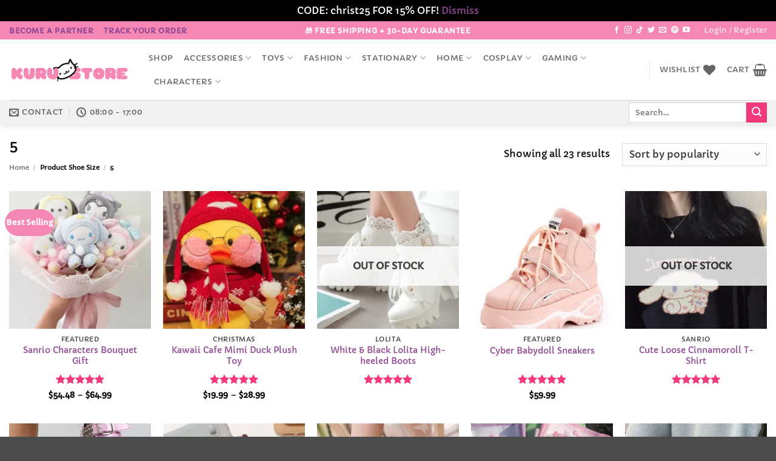

--- FILE ---
content_type: text/html; charset=utf-8
request_url: https://www.google.com/recaptcha/api2/anchor?ar=1&k=6LcJpUosAAAAAMNh60ANIPz7gBcWW5vYIIcPYzB9&co=aHR0cHM6Ly9rdXJ1c3RvcmUuY29tOjQ0Mw..&hl=en&v=PoyoqOPhxBO7pBk68S4YbpHZ&size=normal&anchor-ms=20000&execute-ms=30000&cb=370g2jzhdhe
body_size: 49386
content:
<!DOCTYPE HTML><html dir="ltr" lang="en"><head><meta http-equiv="Content-Type" content="text/html; charset=UTF-8">
<meta http-equiv="X-UA-Compatible" content="IE=edge">
<title>reCAPTCHA</title>
<style type="text/css">
/* cyrillic-ext */
@font-face {
  font-family: 'Roboto';
  font-style: normal;
  font-weight: 400;
  font-stretch: 100%;
  src: url(//fonts.gstatic.com/s/roboto/v48/KFO7CnqEu92Fr1ME7kSn66aGLdTylUAMa3GUBHMdazTgWw.woff2) format('woff2');
  unicode-range: U+0460-052F, U+1C80-1C8A, U+20B4, U+2DE0-2DFF, U+A640-A69F, U+FE2E-FE2F;
}
/* cyrillic */
@font-face {
  font-family: 'Roboto';
  font-style: normal;
  font-weight: 400;
  font-stretch: 100%;
  src: url(//fonts.gstatic.com/s/roboto/v48/KFO7CnqEu92Fr1ME7kSn66aGLdTylUAMa3iUBHMdazTgWw.woff2) format('woff2');
  unicode-range: U+0301, U+0400-045F, U+0490-0491, U+04B0-04B1, U+2116;
}
/* greek-ext */
@font-face {
  font-family: 'Roboto';
  font-style: normal;
  font-weight: 400;
  font-stretch: 100%;
  src: url(//fonts.gstatic.com/s/roboto/v48/KFO7CnqEu92Fr1ME7kSn66aGLdTylUAMa3CUBHMdazTgWw.woff2) format('woff2');
  unicode-range: U+1F00-1FFF;
}
/* greek */
@font-face {
  font-family: 'Roboto';
  font-style: normal;
  font-weight: 400;
  font-stretch: 100%;
  src: url(//fonts.gstatic.com/s/roboto/v48/KFO7CnqEu92Fr1ME7kSn66aGLdTylUAMa3-UBHMdazTgWw.woff2) format('woff2');
  unicode-range: U+0370-0377, U+037A-037F, U+0384-038A, U+038C, U+038E-03A1, U+03A3-03FF;
}
/* math */
@font-face {
  font-family: 'Roboto';
  font-style: normal;
  font-weight: 400;
  font-stretch: 100%;
  src: url(//fonts.gstatic.com/s/roboto/v48/KFO7CnqEu92Fr1ME7kSn66aGLdTylUAMawCUBHMdazTgWw.woff2) format('woff2');
  unicode-range: U+0302-0303, U+0305, U+0307-0308, U+0310, U+0312, U+0315, U+031A, U+0326-0327, U+032C, U+032F-0330, U+0332-0333, U+0338, U+033A, U+0346, U+034D, U+0391-03A1, U+03A3-03A9, U+03B1-03C9, U+03D1, U+03D5-03D6, U+03F0-03F1, U+03F4-03F5, U+2016-2017, U+2034-2038, U+203C, U+2040, U+2043, U+2047, U+2050, U+2057, U+205F, U+2070-2071, U+2074-208E, U+2090-209C, U+20D0-20DC, U+20E1, U+20E5-20EF, U+2100-2112, U+2114-2115, U+2117-2121, U+2123-214F, U+2190, U+2192, U+2194-21AE, U+21B0-21E5, U+21F1-21F2, U+21F4-2211, U+2213-2214, U+2216-22FF, U+2308-230B, U+2310, U+2319, U+231C-2321, U+2336-237A, U+237C, U+2395, U+239B-23B7, U+23D0, U+23DC-23E1, U+2474-2475, U+25AF, U+25B3, U+25B7, U+25BD, U+25C1, U+25CA, U+25CC, U+25FB, U+266D-266F, U+27C0-27FF, U+2900-2AFF, U+2B0E-2B11, U+2B30-2B4C, U+2BFE, U+3030, U+FF5B, U+FF5D, U+1D400-1D7FF, U+1EE00-1EEFF;
}
/* symbols */
@font-face {
  font-family: 'Roboto';
  font-style: normal;
  font-weight: 400;
  font-stretch: 100%;
  src: url(//fonts.gstatic.com/s/roboto/v48/KFO7CnqEu92Fr1ME7kSn66aGLdTylUAMaxKUBHMdazTgWw.woff2) format('woff2');
  unicode-range: U+0001-000C, U+000E-001F, U+007F-009F, U+20DD-20E0, U+20E2-20E4, U+2150-218F, U+2190, U+2192, U+2194-2199, U+21AF, U+21E6-21F0, U+21F3, U+2218-2219, U+2299, U+22C4-22C6, U+2300-243F, U+2440-244A, U+2460-24FF, U+25A0-27BF, U+2800-28FF, U+2921-2922, U+2981, U+29BF, U+29EB, U+2B00-2BFF, U+4DC0-4DFF, U+FFF9-FFFB, U+10140-1018E, U+10190-1019C, U+101A0, U+101D0-101FD, U+102E0-102FB, U+10E60-10E7E, U+1D2C0-1D2D3, U+1D2E0-1D37F, U+1F000-1F0FF, U+1F100-1F1AD, U+1F1E6-1F1FF, U+1F30D-1F30F, U+1F315, U+1F31C, U+1F31E, U+1F320-1F32C, U+1F336, U+1F378, U+1F37D, U+1F382, U+1F393-1F39F, U+1F3A7-1F3A8, U+1F3AC-1F3AF, U+1F3C2, U+1F3C4-1F3C6, U+1F3CA-1F3CE, U+1F3D4-1F3E0, U+1F3ED, U+1F3F1-1F3F3, U+1F3F5-1F3F7, U+1F408, U+1F415, U+1F41F, U+1F426, U+1F43F, U+1F441-1F442, U+1F444, U+1F446-1F449, U+1F44C-1F44E, U+1F453, U+1F46A, U+1F47D, U+1F4A3, U+1F4B0, U+1F4B3, U+1F4B9, U+1F4BB, U+1F4BF, U+1F4C8-1F4CB, U+1F4D6, U+1F4DA, U+1F4DF, U+1F4E3-1F4E6, U+1F4EA-1F4ED, U+1F4F7, U+1F4F9-1F4FB, U+1F4FD-1F4FE, U+1F503, U+1F507-1F50B, U+1F50D, U+1F512-1F513, U+1F53E-1F54A, U+1F54F-1F5FA, U+1F610, U+1F650-1F67F, U+1F687, U+1F68D, U+1F691, U+1F694, U+1F698, U+1F6AD, U+1F6B2, U+1F6B9-1F6BA, U+1F6BC, U+1F6C6-1F6CF, U+1F6D3-1F6D7, U+1F6E0-1F6EA, U+1F6F0-1F6F3, U+1F6F7-1F6FC, U+1F700-1F7FF, U+1F800-1F80B, U+1F810-1F847, U+1F850-1F859, U+1F860-1F887, U+1F890-1F8AD, U+1F8B0-1F8BB, U+1F8C0-1F8C1, U+1F900-1F90B, U+1F93B, U+1F946, U+1F984, U+1F996, U+1F9E9, U+1FA00-1FA6F, U+1FA70-1FA7C, U+1FA80-1FA89, U+1FA8F-1FAC6, U+1FACE-1FADC, U+1FADF-1FAE9, U+1FAF0-1FAF8, U+1FB00-1FBFF;
}
/* vietnamese */
@font-face {
  font-family: 'Roboto';
  font-style: normal;
  font-weight: 400;
  font-stretch: 100%;
  src: url(//fonts.gstatic.com/s/roboto/v48/KFO7CnqEu92Fr1ME7kSn66aGLdTylUAMa3OUBHMdazTgWw.woff2) format('woff2');
  unicode-range: U+0102-0103, U+0110-0111, U+0128-0129, U+0168-0169, U+01A0-01A1, U+01AF-01B0, U+0300-0301, U+0303-0304, U+0308-0309, U+0323, U+0329, U+1EA0-1EF9, U+20AB;
}
/* latin-ext */
@font-face {
  font-family: 'Roboto';
  font-style: normal;
  font-weight: 400;
  font-stretch: 100%;
  src: url(//fonts.gstatic.com/s/roboto/v48/KFO7CnqEu92Fr1ME7kSn66aGLdTylUAMa3KUBHMdazTgWw.woff2) format('woff2');
  unicode-range: U+0100-02BA, U+02BD-02C5, U+02C7-02CC, U+02CE-02D7, U+02DD-02FF, U+0304, U+0308, U+0329, U+1D00-1DBF, U+1E00-1E9F, U+1EF2-1EFF, U+2020, U+20A0-20AB, U+20AD-20C0, U+2113, U+2C60-2C7F, U+A720-A7FF;
}
/* latin */
@font-face {
  font-family: 'Roboto';
  font-style: normal;
  font-weight: 400;
  font-stretch: 100%;
  src: url(//fonts.gstatic.com/s/roboto/v48/KFO7CnqEu92Fr1ME7kSn66aGLdTylUAMa3yUBHMdazQ.woff2) format('woff2');
  unicode-range: U+0000-00FF, U+0131, U+0152-0153, U+02BB-02BC, U+02C6, U+02DA, U+02DC, U+0304, U+0308, U+0329, U+2000-206F, U+20AC, U+2122, U+2191, U+2193, U+2212, U+2215, U+FEFF, U+FFFD;
}
/* cyrillic-ext */
@font-face {
  font-family: 'Roboto';
  font-style: normal;
  font-weight: 500;
  font-stretch: 100%;
  src: url(//fonts.gstatic.com/s/roboto/v48/KFO7CnqEu92Fr1ME7kSn66aGLdTylUAMa3GUBHMdazTgWw.woff2) format('woff2');
  unicode-range: U+0460-052F, U+1C80-1C8A, U+20B4, U+2DE0-2DFF, U+A640-A69F, U+FE2E-FE2F;
}
/* cyrillic */
@font-face {
  font-family: 'Roboto';
  font-style: normal;
  font-weight: 500;
  font-stretch: 100%;
  src: url(//fonts.gstatic.com/s/roboto/v48/KFO7CnqEu92Fr1ME7kSn66aGLdTylUAMa3iUBHMdazTgWw.woff2) format('woff2');
  unicode-range: U+0301, U+0400-045F, U+0490-0491, U+04B0-04B1, U+2116;
}
/* greek-ext */
@font-face {
  font-family: 'Roboto';
  font-style: normal;
  font-weight: 500;
  font-stretch: 100%;
  src: url(//fonts.gstatic.com/s/roboto/v48/KFO7CnqEu92Fr1ME7kSn66aGLdTylUAMa3CUBHMdazTgWw.woff2) format('woff2');
  unicode-range: U+1F00-1FFF;
}
/* greek */
@font-face {
  font-family: 'Roboto';
  font-style: normal;
  font-weight: 500;
  font-stretch: 100%;
  src: url(//fonts.gstatic.com/s/roboto/v48/KFO7CnqEu92Fr1ME7kSn66aGLdTylUAMa3-UBHMdazTgWw.woff2) format('woff2');
  unicode-range: U+0370-0377, U+037A-037F, U+0384-038A, U+038C, U+038E-03A1, U+03A3-03FF;
}
/* math */
@font-face {
  font-family: 'Roboto';
  font-style: normal;
  font-weight: 500;
  font-stretch: 100%;
  src: url(//fonts.gstatic.com/s/roboto/v48/KFO7CnqEu92Fr1ME7kSn66aGLdTylUAMawCUBHMdazTgWw.woff2) format('woff2');
  unicode-range: U+0302-0303, U+0305, U+0307-0308, U+0310, U+0312, U+0315, U+031A, U+0326-0327, U+032C, U+032F-0330, U+0332-0333, U+0338, U+033A, U+0346, U+034D, U+0391-03A1, U+03A3-03A9, U+03B1-03C9, U+03D1, U+03D5-03D6, U+03F0-03F1, U+03F4-03F5, U+2016-2017, U+2034-2038, U+203C, U+2040, U+2043, U+2047, U+2050, U+2057, U+205F, U+2070-2071, U+2074-208E, U+2090-209C, U+20D0-20DC, U+20E1, U+20E5-20EF, U+2100-2112, U+2114-2115, U+2117-2121, U+2123-214F, U+2190, U+2192, U+2194-21AE, U+21B0-21E5, U+21F1-21F2, U+21F4-2211, U+2213-2214, U+2216-22FF, U+2308-230B, U+2310, U+2319, U+231C-2321, U+2336-237A, U+237C, U+2395, U+239B-23B7, U+23D0, U+23DC-23E1, U+2474-2475, U+25AF, U+25B3, U+25B7, U+25BD, U+25C1, U+25CA, U+25CC, U+25FB, U+266D-266F, U+27C0-27FF, U+2900-2AFF, U+2B0E-2B11, U+2B30-2B4C, U+2BFE, U+3030, U+FF5B, U+FF5D, U+1D400-1D7FF, U+1EE00-1EEFF;
}
/* symbols */
@font-face {
  font-family: 'Roboto';
  font-style: normal;
  font-weight: 500;
  font-stretch: 100%;
  src: url(//fonts.gstatic.com/s/roboto/v48/KFO7CnqEu92Fr1ME7kSn66aGLdTylUAMaxKUBHMdazTgWw.woff2) format('woff2');
  unicode-range: U+0001-000C, U+000E-001F, U+007F-009F, U+20DD-20E0, U+20E2-20E4, U+2150-218F, U+2190, U+2192, U+2194-2199, U+21AF, U+21E6-21F0, U+21F3, U+2218-2219, U+2299, U+22C4-22C6, U+2300-243F, U+2440-244A, U+2460-24FF, U+25A0-27BF, U+2800-28FF, U+2921-2922, U+2981, U+29BF, U+29EB, U+2B00-2BFF, U+4DC0-4DFF, U+FFF9-FFFB, U+10140-1018E, U+10190-1019C, U+101A0, U+101D0-101FD, U+102E0-102FB, U+10E60-10E7E, U+1D2C0-1D2D3, U+1D2E0-1D37F, U+1F000-1F0FF, U+1F100-1F1AD, U+1F1E6-1F1FF, U+1F30D-1F30F, U+1F315, U+1F31C, U+1F31E, U+1F320-1F32C, U+1F336, U+1F378, U+1F37D, U+1F382, U+1F393-1F39F, U+1F3A7-1F3A8, U+1F3AC-1F3AF, U+1F3C2, U+1F3C4-1F3C6, U+1F3CA-1F3CE, U+1F3D4-1F3E0, U+1F3ED, U+1F3F1-1F3F3, U+1F3F5-1F3F7, U+1F408, U+1F415, U+1F41F, U+1F426, U+1F43F, U+1F441-1F442, U+1F444, U+1F446-1F449, U+1F44C-1F44E, U+1F453, U+1F46A, U+1F47D, U+1F4A3, U+1F4B0, U+1F4B3, U+1F4B9, U+1F4BB, U+1F4BF, U+1F4C8-1F4CB, U+1F4D6, U+1F4DA, U+1F4DF, U+1F4E3-1F4E6, U+1F4EA-1F4ED, U+1F4F7, U+1F4F9-1F4FB, U+1F4FD-1F4FE, U+1F503, U+1F507-1F50B, U+1F50D, U+1F512-1F513, U+1F53E-1F54A, U+1F54F-1F5FA, U+1F610, U+1F650-1F67F, U+1F687, U+1F68D, U+1F691, U+1F694, U+1F698, U+1F6AD, U+1F6B2, U+1F6B9-1F6BA, U+1F6BC, U+1F6C6-1F6CF, U+1F6D3-1F6D7, U+1F6E0-1F6EA, U+1F6F0-1F6F3, U+1F6F7-1F6FC, U+1F700-1F7FF, U+1F800-1F80B, U+1F810-1F847, U+1F850-1F859, U+1F860-1F887, U+1F890-1F8AD, U+1F8B0-1F8BB, U+1F8C0-1F8C1, U+1F900-1F90B, U+1F93B, U+1F946, U+1F984, U+1F996, U+1F9E9, U+1FA00-1FA6F, U+1FA70-1FA7C, U+1FA80-1FA89, U+1FA8F-1FAC6, U+1FACE-1FADC, U+1FADF-1FAE9, U+1FAF0-1FAF8, U+1FB00-1FBFF;
}
/* vietnamese */
@font-face {
  font-family: 'Roboto';
  font-style: normal;
  font-weight: 500;
  font-stretch: 100%;
  src: url(//fonts.gstatic.com/s/roboto/v48/KFO7CnqEu92Fr1ME7kSn66aGLdTylUAMa3OUBHMdazTgWw.woff2) format('woff2');
  unicode-range: U+0102-0103, U+0110-0111, U+0128-0129, U+0168-0169, U+01A0-01A1, U+01AF-01B0, U+0300-0301, U+0303-0304, U+0308-0309, U+0323, U+0329, U+1EA0-1EF9, U+20AB;
}
/* latin-ext */
@font-face {
  font-family: 'Roboto';
  font-style: normal;
  font-weight: 500;
  font-stretch: 100%;
  src: url(//fonts.gstatic.com/s/roboto/v48/KFO7CnqEu92Fr1ME7kSn66aGLdTylUAMa3KUBHMdazTgWw.woff2) format('woff2');
  unicode-range: U+0100-02BA, U+02BD-02C5, U+02C7-02CC, U+02CE-02D7, U+02DD-02FF, U+0304, U+0308, U+0329, U+1D00-1DBF, U+1E00-1E9F, U+1EF2-1EFF, U+2020, U+20A0-20AB, U+20AD-20C0, U+2113, U+2C60-2C7F, U+A720-A7FF;
}
/* latin */
@font-face {
  font-family: 'Roboto';
  font-style: normal;
  font-weight: 500;
  font-stretch: 100%;
  src: url(//fonts.gstatic.com/s/roboto/v48/KFO7CnqEu92Fr1ME7kSn66aGLdTylUAMa3yUBHMdazQ.woff2) format('woff2');
  unicode-range: U+0000-00FF, U+0131, U+0152-0153, U+02BB-02BC, U+02C6, U+02DA, U+02DC, U+0304, U+0308, U+0329, U+2000-206F, U+20AC, U+2122, U+2191, U+2193, U+2212, U+2215, U+FEFF, U+FFFD;
}
/* cyrillic-ext */
@font-face {
  font-family: 'Roboto';
  font-style: normal;
  font-weight: 900;
  font-stretch: 100%;
  src: url(//fonts.gstatic.com/s/roboto/v48/KFO7CnqEu92Fr1ME7kSn66aGLdTylUAMa3GUBHMdazTgWw.woff2) format('woff2');
  unicode-range: U+0460-052F, U+1C80-1C8A, U+20B4, U+2DE0-2DFF, U+A640-A69F, U+FE2E-FE2F;
}
/* cyrillic */
@font-face {
  font-family: 'Roboto';
  font-style: normal;
  font-weight: 900;
  font-stretch: 100%;
  src: url(//fonts.gstatic.com/s/roboto/v48/KFO7CnqEu92Fr1ME7kSn66aGLdTylUAMa3iUBHMdazTgWw.woff2) format('woff2');
  unicode-range: U+0301, U+0400-045F, U+0490-0491, U+04B0-04B1, U+2116;
}
/* greek-ext */
@font-face {
  font-family: 'Roboto';
  font-style: normal;
  font-weight: 900;
  font-stretch: 100%;
  src: url(//fonts.gstatic.com/s/roboto/v48/KFO7CnqEu92Fr1ME7kSn66aGLdTylUAMa3CUBHMdazTgWw.woff2) format('woff2');
  unicode-range: U+1F00-1FFF;
}
/* greek */
@font-face {
  font-family: 'Roboto';
  font-style: normal;
  font-weight: 900;
  font-stretch: 100%;
  src: url(//fonts.gstatic.com/s/roboto/v48/KFO7CnqEu92Fr1ME7kSn66aGLdTylUAMa3-UBHMdazTgWw.woff2) format('woff2');
  unicode-range: U+0370-0377, U+037A-037F, U+0384-038A, U+038C, U+038E-03A1, U+03A3-03FF;
}
/* math */
@font-face {
  font-family: 'Roboto';
  font-style: normal;
  font-weight: 900;
  font-stretch: 100%;
  src: url(//fonts.gstatic.com/s/roboto/v48/KFO7CnqEu92Fr1ME7kSn66aGLdTylUAMawCUBHMdazTgWw.woff2) format('woff2');
  unicode-range: U+0302-0303, U+0305, U+0307-0308, U+0310, U+0312, U+0315, U+031A, U+0326-0327, U+032C, U+032F-0330, U+0332-0333, U+0338, U+033A, U+0346, U+034D, U+0391-03A1, U+03A3-03A9, U+03B1-03C9, U+03D1, U+03D5-03D6, U+03F0-03F1, U+03F4-03F5, U+2016-2017, U+2034-2038, U+203C, U+2040, U+2043, U+2047, U+2050, U+2057, U+205F, U+2070-2071, U+2074-208E, U+2090-209C, U+20D0-20DC, U+20E1, U+20E5-20EF, U+2100-2112, U+2114-2115, U+2117-2121, U+2123-214F, U+2190, U+2192, U+2194-21AE, U+21B0-21E5, U+21F1-21F2, U+21F4-2211, U+2213-2214, U+2216-22FF, U+2308-230B, U+2310, U+2319, U+231C-2321, U+2336-237A, U+237C, U+2395, U+239B-23B7, U+23D0, U+23DC-23E1, U+2474-2475, U+25AF, U+25B3, U+25B7, U+25BD, U+25C1, U+25CA, U+25CC, U+25FB, U+266D-266F, U+27C0-27FF, U+2900-2AFF, U+2B0E-2B11, U+2B30-2B4C, U+2BFE, U+3030, U+FF5B, U+FF5D, U+1D400-1D7FF, U+1EE00-1EEFF;
}
/* symbols */
@font-face {
  font-family: 'Roboto';
  font-style: normal;
  font-weight: 900;
  font-stretch: 100%;
  src: url(//fonts.gstatic.com/s/roboto/v48/KFO7CnqEu92Fr1ME7kSn66aGLdTylUAMaxKUBHMdazTgWw.woff2) format('woff2');
  unicode-range: U+0001-000C, U+000E-001F, U+007F-009F, U+20DD-20E0, U+20E2-20E4, U+2150-218F, U+2190, U+2192, U+2194-2199, U+21AF, U+21E6-21F0, U+21F3, U+2218-2219, U+2299, U+22C4-22C6, U+2300-243F, U+2440-244A, U+2460-24FF, U+25A0-27BF, U+2800-28FF, U+2921-2922, U+2981, U+29BF, U+29EB, U+2B00-2BFF, U+4DC0-4DFF, U+FFF9-FFFB, U+10140-1018E, U+10190-1019C, U+101A0, U+101D0-101FD, U+102E0-102FB, U+10E60-10E7E, U+1D2C0-1D2D3, U+1D2E0-1D37F, U+1F000-1F0FF, U+1F100-1F1AD, U+1F1E6-1F1FF, U+1F30D-1F30F, U+1F315, U+1F31C, U+1F31E, U+1F320-1F32C, U+1F336, U+1F378, U+1F37D, U+1F382, U+1F393-1F39F, U+1F3A7-1F3A8, U+1F3AC-1F3AF, U+1F3C2, U+1F3C4-1F3C6, U+1F3CA-1F3CE, U+1F3D4-1F3E0, U+1F3ED, U+1F3F1-1F3F3, U+1F3F5-1F3F7, U+1F408, U+1F415, U+1F41F, U+1F426, U+1F43F, U+1F441-1F442, U+1F444, U+1F446-1F449, U+1F44C-1F44E, U+1F453, U+1F46A, U+1F47D, U+1F4A3, U+1F4B0, U+1F4B3, U+1F4B9, U+1F4BB, U+1F4BF, U+1F4C8-1F4CB, U+1F4D6, U+1F4DA, U+1F4DF, U+1F4E3-1F4E6, U+1F4EA-1F4ED, U+1F4F7, U+1F4F9-1F4FB, U+1F4FD-1F4FE, U+1F503, U+1F507-1F50B, U+1F50D, U+1F512-1F513, U+1F53E-1F54A, U+1F54F-1F5FA, U+1F610, U+1F650-1F67F, U+1F687, U+1F68D, U+1F691, U+1F694, U+1F698, U+1F6AD, U+1F6B2, U+1F6B9-1F6BA, U+1F6BC, U+1F6C6-1F6CF, U+1F6D3-1F6D7, U+1F6E0-1F6EA, U+1F6F0-1F6F3, U+1F6F7-1F6FC, U+1F700-1F7FF, U+1F800-1F80B, U+1F810-1F847, U+1F850-1F859, U+1F860-1F887, U+1F890-1F8AD, U+1F8B0-1F8BB, U+1F8C0-1F8C1, U+1F900-1F90B, U+1F93B, U+1F946, U+1F984, U+1F996, U+1F9E9, U+1FA00-1FA6F, U+1FA70-1FA7C, U+1FA80-1FA89, U+1FA8F-1FAC6, U+1FACE-1FADC, U+1FADF-1FAE9, U+1FAF0-1FAF8, U+1FB00-1FBFF;
}
/* vietnamese */
@font-face {
  font-family: 'Roboto';
  font-style: normal;
  font-weight: 900;
  font-stretch: 100%;
  src: url(//fonts.gstatic.com/s/roboto/v48/KFO7CnqEu92Fr1ME7kSn66aGLdTylUAMa3OUBHMdazTgWw.woff2) format('woff2');
  unicode-range: U+0102-0103, U+0110-0111, U+0128-0129, U+0168-0169, U+01A0-01A1, U+01AF-01B0, U+0300-0301, U+0303-0304, U+0308-0309, U+0323, U+0329, U+1EA0-1EF9, U+20AB;
}
/* latin-ext */
@font-face {
  font-family: 'Roboto';
  font-style: normal;
  font-weight: 900;
  font-stretch: 100%;
  src: url(//fonts.gstatic.com/s/roboto/v48/KFO7CnqEu92Fr1ME7kSn66aGLdTylUAMa3KUBHMdazTgWw.woff2) format('woff2');
  unicode-range: U+0100-02BA, U+02BD-02C5, U+02C7-02CC, U+02CE-02D7, U+02DD-02FF, U+0304, U+0308, U+0329, U+1D00-1DBF, U+1E00-1E9F, U+1EF2-1EFF, U+2020, U+20A0-20AB, U+20AD-20C0, U+2113, U+2C60-2C7F, U+A720-A7FF;
}
/* latin */
@font-face {
  font-family: 'Roboto';
  font-style: normal;
  font-weight: 900;
  font-stretch: 100%;
  src: url(//fonts.gstatic.com/s/roboto/v48/KFO7CnqEu92Fr1ME7kSn66aGLdTylUAMa3yUBHMdazQ.woff2) format('woff2');
  unicode-range: U+0000-00FF, U+0131, U+0152-0153, U+02BB-02BC, U+02C6, U+02DA, U+02DC, U+0304, U+0308, U+0329, U+2000-206F, U+20AC, U+2122, U+2191, U+2193, U+2212, U+2215, U+FEFF, U+FFFD;
}

</style>
<link rel="stylesheet" type="text/css" href="https://www.gstatic.com/recaptcha/releases/PoyoqOPhxBO7pBk68S4YbpHZ/styles__ltr.css">
<script nonce="lEZzY8wyuhisxnt1jEbHTg" type="text/javascript">window['__recaptcha_api'] = 'https://www.google.com/recaptcha/api2/';</script>
<script type="text/javascript" src="https://www.gstatic.com/recaptcha/releases/PoyoqOPhxBO7pBk68S4YbpHZ/recaptcha__en.js" nonce="lEZzY8wyuhisxnt1jEbHTg">
      
    </script></head>
<body><div id="rc-anchor-alert" class="rc-anchor-alert"></div>
<input type="hidden" id="recaptcha-token" value="[base64]">
<script type="text/javascript" nonce="lEZzY8wyuhisxnt1jEbHTg">
      recaptcha.anchor.Main.init("[\x22ainput\x22,[\x22bgdata\x22,\x22\x22,\[base64]/[base64]/[base64]/[base64]/[base64]/[base64]/KGcoTywyNTMsTy5PKSxVRyhPLEMpKTpnKE8sMjUzLEMpLE8pKSxsKSksTykpfSxieT1mdW5jdGlvbihDLE8sdSxsKXtmb3IobD0odT1SKEMpLDApO08+MDtPLS0pbD1sPDw4fFooQyk7ZyhDLHUsbCl9LFVHPWZ1bmN0aW9uKEMsTyl7Qy5pLmxlbmd0aD4xMDQ/[base64]/[base64]/[base64]/[base64]/[base64]/[base64]/[base64]\\u003d\x22,\[base64]\\u003d\\u003d\x22,\x22wqvDrMKYwpPDnsKDbykswqZ/P8OowqXDjsKaC8KuHsKGw7RPw5lFwrDDgEXCr8KJA34WU0PDuWvCrW4+Z0RXRnfDvBTDv1zDnMOhRgY+SsKZwqfDmEHDiBHDh8KAwq7Cs8O9wrhXw59VEWrDtH3CmyDDsTbDiRnCi8OjEsKiWcKzw7bDtGkLXGDCqcOlwr5uw6t4fyfCvz4VHQZuw6t/FxFVw4ouw4DDpMOJwodjWMKVwqtJDVxfWlTDrMKMCcOfRMOtbTV3wqBoOcKNTkJDwrgYw7U1w7TDr8O9wp0yYDnDtMKQw4TDswNAH21cccKFD13DoMKMwolnYsKGRGsJGsOweMOewo0CKHw5WsOGXnzDvy7CmMKKw6TCh8OndMOQwpgQw7fDicK/BC/[base64]/ClA9LwqYvwr/Ck1jDkD1Uw6Rfwr7CiVDCk8KxV8KKwqvCmDRAwo3Dmk5uX8KzbE4ew4lIw5QAw55Bwr9QQcOxKMObfsOWbcOUMMOAw6XDkHfCoFjCg8KHwpnDqcKvYXrDhC04wonCjMOZwqfCl8KLKTt2wo5iwrTDvzoAO8Ofw4jCrBELwpxow6kqRcO5wo/DsmgsXlVPD8KGPcOowpMoAsO0f1zDksKEMMOrD8OHwok2UsOoWcKtw5pHaTbCvSnDkx14w4VFc0rDr8KBecKAwooNUcKAWsKINkbCucOoSsKXw7PCvsKZJk9uwoFJwqfDvENUwrzDnTZNwp/CjsK6HXFdIyMIfMOPDGvCsQ55UilOBzTDnyvCq8OnJH85w45nIsORLcKfX8O3woJXwoXDulF8LhrCtDZbTTVow4ZLYxLCqMO1IEDCmHNHwq0LMyAow7fDpcOCw6DCgsOew51Uw5bCjgh4wovDj8O2w5DCvsOBSQVZBMOgTTHCgcKdbMOpLifCqQQuw6/CtMOqw57Dh8Kuw4IVcsOKIiHDqsO/w5s1w6XDkBPDqsOPfMO5P8ONZ8K2QUtuw7hWC8OLF3HDmsO+biLCvmjDvy4/SMOkw6gCwpBTwp9Yw5tIwpdiw7h0MFwEwpBLw6BERVDDuMK0HcKWecK+FcKVQMOuWXjDthIGw4xAWDPCgcOtDEcUSsKXcyzCpsOfa8OSwrvDkcK1WAPDtMKxHhvCv8Khw7DCjMOVwqgqZcKkw7BvFy3CvAfCkG/[base64]/DqMKcwppNwqrCosOhOMKawoPCuMOvwr89AMKtw4g/SxvDsjcgUsOnw4rDrsOJw6gnbiHDrDzDp8OiXlXDiB11XMKSPWbDmcORVsO9AsOTwop9IsK3w73DvsOewpPDggJYCCfDiAFHw5pqwoccasKbw6DCosKGw4djw5HClStew5zCk8O8w6nDrFQ4wpQDwqhsG8Ohw6vCuz/ClX/CtcOHG8K+w53DtMKHJsOwwqnCncOYwrgkw5llYkvDlsKtM3tSw5XCgsKUwp7DpsKEw5pRwoXDvsKFwpkRw4nDq8Onwp/CrcKwdg8uFAnDncKbDsOPRy/[base64]/[base64]/w7hNMcKBwr7CrwlpXcOBwr/DuCjCgwU/w7UowrYoIMKif0EXwq7DhcOEN3x4w5Yww5XDhg5vw5zClTMeXS/CuxwPTsKPw7bDogV7AsOQWV4EP8ODCCknw7DCrsOiLhXDi8O8wo/DsjMkwqXDisOWw4Yjw5nDqMObFsOxHg9hwrrCjQ3Dvmsqwp/[base64]/w4IKeC/DrMOvw7R8XMKrwpY0w7bCk2DCosOew43Ck8O0w6HDvcO3w584wq1+Q8OcwqFIXh3Dr8OtHMKowppVwrDClErDk8KOw4zDg3/[base64]/wr7CgHvCgcOqwpXDpMKucsKOwpnCt8ODIcKrwrvDnMOufMOYwq9/EsKrwpLCiMOpdcKCCMO1AQ/DhHUWw7Aqw63CqMKjRcKOwrTDkhJIw6fCjMK/wrAQOzHCg8KJLsOpwo3Du1XCixNiwqggwrhdw6I+dUbCuVEUwrDCl8KjVsK9I2jCnMKOwqQBw7PDvAh4wrF2JAPCiXfDmhpYwoMTwpx7w5xVQCLCl8Kjw7UTEyFiXgk8ZHE2W8Oscl8/w40Jw53Cn8OfwqJlEGNUw5gjAQ0twp3DhMOmOGrCsll8ScKZSHIoYMO8w5TDm8OMwoUATsKgblIbMsOeeMKFwqxhSMKJZxzCv8KlwpjDo8O4M8O7VHPDnMKkwqDCkH/[base64]/JSczwqpRw6cWw4B5w4leCU7CiHXDjhbCtlgHVcO+OSA3wq8qwobDnTTDt8Opwq5nbsKmQTrCgRbClMKYc3DCtW/CqTE8QsO0en09AnDCh8OBw6c2wqMtb8OYw7bCtEXDvMO2w6gvwofCsljDnjkYcVbCql8NFsKNPsK/KcOuU8OrN8O/fHjCvsKILMO3w5PDuMOlP8Opw5dmHTfCnyrDlwHCsMOGwqhRCmTCtA/CrmBTwqldw6t9w6lMbWpWwpYwNcONw4h+wqRUPWLCkcOew5/ClcO9wq46SxrDhDwsFcKqZsOUw5IrwpbCpcOeE8O5w7LDqlzDsz/[base64]/DpWliw6rDusKdw4jDkH3CpsOhZcK8LDJTFwxIYTdiwpYqW8KRfcOzw6zCisKcw4/DmzTCs8KpLlzDvUfCuMOyw4dyKDgbwrhfw59dwo7CtMOWw5jDvsKUfMOKC3wUw6s+wp1ewp4fw5/DkMOHVTzCicKOfEXDlinDoC7DksKCwp7DpcOADMKkc8OUwpgHOcOpfMK8w7MyI37Dj3/CgsOfw7nDogUHB8KUwpsDSUFORyUnw5nCjXrCnHkWCFLDhGbCocKLwpbDgsOiw4bDrG1Fw4HCkFfDnsOlw5zDpnVsw519BsOHw6XCokENwr/[base64]/[base64]/CkcOnwpDCucKkYWvDrFg9aMOLwobCqFN3Rj1BY2JqYcODwolRHiMFABJbw5Erwo07wrtoGcKVw6MsUsOxwrciwpHDosOAH2slMxnCgAFiw6XDtsKqOWIqwoJbLsOew6TCk1nDixcBw7UjFMOxNMKYABfCvgfCi8Orw4/[base64]/ScKzFSJWw6zDumbColIOwrnDvMKIMMOJE8KQwo7Dh8OAJX8YLB/CjMO5SGjDrcKfOsOZZcKMY37CrVZCw5HDrRvCsAfDjDoXw7rDqMK0wq3Cm1t4bsKBwq8PCl8Hwqtowr93O8OlwqAiwrcoc2hFwpEaf8KOwoPCgcOEw4YxdcOMw4/DpsKDwpYzTmbDsMKLbMOGdzXDrHwkwpPDl2LCuxhhwoPDlMKTAMKJDgHCmsOwwpIAcsKWw7TDkwR5w7QgO8KUV8OvwqXChsODacOAw41uCsOUY8KaDG10wqrDkgXDs2TDkTXCnmXClyF8dnUAQX5DwqXDpMObwqBzUsKlPsKKw77Dl0vCksKWwqEBAMKkcnNZw4M/w6AlO8OdGSwlw7UzF8KwesO+UwbDn2dwTsKxFGfDtxdhJ8O4T8OSwpBKJMOIb8OySMOtwpI3A1UPNz3CjHfCpg3CnUVXJlvDv8KMwrfDvsOYPh3CsTDCj8KCw6nDqyrDm8OGw5F5YBLCm1RZDUTDtMK5SkUvw57ClMK5D1dEf8OySDTDksOVRE/Cr8O6w6l/KTpRMsOKYMKINDdBCXTDpibCkioYw6/[base64]/Ds1nDnR/CiWXCr8O7wqo4S8O2OsOtNcK2YMOewrvDl8OIw4sAw5gmw5luDj7Dn3TDksOUP8Oyw6VXw4nDu3TCkMOALF5qZsOkF8OvFVbCiMKcFyYxacOLwqRST1PDkmYUwqUwUsOtGFICwpzCjHvCjMOQwrtGSsOKw6/CtE0Ww6V8e8O4OjrCsUTDlnUWZSHCvMOywqDDmRhbOEQuO8OUwoojwr4fw5/DjmNoBR3CgELDhsKIbXHDssKywqZ3w5BUwrJtwp9GXcOCNUlTaMK8wovCsmo+w6rDpcOuwplMVcKLAMOrw7wKwq/[base64]/DqHgIbsKBwo5IbsO9worDoQjCtl7ChFQnLcOxw448wphXwrp5a1nCscOodlIHLsK0Uk4rwpwNMGXChMKtwq5ATMONwoNmwrTDh8KpwpsSw4LCsiLCocKowqUhw6bCkMKQwp5gw686QsK2E8KYCBh5wqbDo8OFw4LDtBTDsgYzwrTDuGMhcMOwNkA5w7tfwptLMQ/Dpy1ww6JfwqHCrMK2wp/Ch1tDEcKUw4nCgsKsF8OIM8OWw7Y0wrzCosOWScOnZMKrRMK7cnrCmy9Xw7TDksKdw7/DoBjCosOnw61BDnHDgFEhw6Q7RFbCgirDgcOVRVBefsKlEcK8wrXDikFlw7LCsjrDkijDhcOGwqE/[base64]/TWzCjcK4BMOXAcOnGBEjSDLCq8OuZMKnwoVHwrrDijgMwoIRw5nCncKCaVBKZh8uwqHCtyfCqWfDoXPDhsKHOMO/w4/DhhTDvMKmGQzDmRJdw4gZY8O/wpHCm8KfUMOBwoPCqsOkMn/CvzrDjTXDvl3DlisWw5QpQcO0ZsKlw5EheMKVwrTCpsK5w7AwD0jDvsOgGEgbFMOWYsK8byTCglnDksO0w6sbHRzCnxdOw5ICLcOBXW1WwovCp8O0E8KJw6TDj1pvCcKzAkobdMKSVz7DgMKfSHfDl8KowrRDasKrw4/[base64]/CpClYY8OXw4vDqknDlMOHMXfCvz92wo7DrMO2wqdewrkadcOiwrXDkMOVYEtUci/Cvi8Iwp41wphZOcK9wpTDs8Oww5s7w6UifS0CbUrCk8OuE0TDuMOjRcOYWWrCmsKNw5XCrMOSC8OXwowPfgkVwo7DqcODXQzCmMO2w5TCkcOcwrwLdcKmaEcnA2h1AsOsX8K7SMOSUBbCuzHDlcK5w7scRj/DkMOaw7LDu3x9W8OEwqVyw5dKwrc5wpXCimcqWTXDtmDCtMOfBcOSwoBtwoTDisOfwr7DqMKCIlNvXnHDt1QNwq/DuiMII8O/F8KNwrDDhcOzwpfCg8KFwp8dP8OzwqDCn8KyQcKZw6geccO5w4TCpcOXAsKrKlLCjlnDmMKyw5FMaR4lV8OUwoHCo8OCwqIOw58IwqY0wq4lwoYVw6JmBsK8PVM+wq/[base64]/DjQTCl8KGP8OufsKCwrvDr1bDsxFRwpzChsKMw4IBwrpfw47CosOPM13DqWNoNWTCnA7ChgHClTISIQHCrcK/[base64]/[base64]/DmwvCp0rDsjVCFcOFC8KPwoPDtH3CmT1LVCbDikAGw6BIw79cw6jCtjPDgcOCNGLDncOQwrVlR8KewoDDgULCk8K4woANw6p+V8KrJ8OFNMKLZMKzB8O9W2DCj2LCi8OQw5rDoT3Cizkgw4cUaFPDo8Kyw7jDtMO+a2vDmx7DhMO1w5/DpnRPecKKwoxaw7DDoX/[base64]/OcKHB09IwqjDtBfCuD3DkSrCr0LCp8KSZMOmRm4bIURJEMO4w6ldwohGQ8Kgw6nDmFEjICMnwqDCpTM3JyrCrQkTwpHCryEdNcOhYcKcwo/DpHMWwo12w7fDgcKyw53CrGQ1woFwwrJEwpTDnEcBw7I5WisGwrdvMMORwr3Dg2U/w50kDsKEwofDnsOFwq3Cuz9Ea3gTHgzCgsK+eybDtR99fMO9PMOcwrIxw5/DjMOsBEtHXMKAeMKVSsOuw400wr7Du8OmOMKkL8O7w59dXiNxw5gAwqAuVSkMEnfCk8KhT2DDk8K/wp/CnUrDuMKDwqnDhBIweyR0w7vCqMKyTlcmw7QYAioyWyjDugF/w5DChsOlQ0obazAEw47Cp1PCnxDCisODw5vDugEXw4B2w69GcsOTw6zDjHU5wrE1Dkpqw4YYAsOnP07DkT88w609w6TClBBKExVWwrIiDcKUMVFAf8KpUcKgIDNJw6HCpsKWwpdqOlbCiCXDp1vDrlNIHxbCsCvCr8K+OMOLwpY8UxYCw485Iy/[base64]/VGZmwr49MFAUTmjCgsO3w5zDjnzCkF/[base64]/DisKMGivCvMKmwq9qwo7CsQvCnjwBw48YJsKawrogwogBL23CmMO1w7Ivwp3DvSbCm20jM3fDk8OMOCwXwoEbwo91VjTDmE/Dp8KXw7oCw7jDq1khw4UNwptOOCPDnMOZw4Euw5oNwpJ1w7l3w75Ywq8iUAkawrvChwjDpsOcwpfDm1IGN8Kqw4/Do8KINU4KMRbCkMKRRnXDucOSSsO2wr/DuiJ5BMKiwpUnDsO+w6ZQZ8K1JcKjR2NPwqPDosOowovCrA4kwrhQw6TCtjTDs8KAOmpsw4xyw5JDGS/Dl8OCWG/Ctx4mwpBCw7AzTsO/[base64]/DjMKbAsOvLcKYPMKnd8KgNMOaw7bCl8OJOcKTX1Y2wp7CjsK/RcOxacOFbgfDgi3CoMOew43Dh8OMAgxcwrHDuMO9wqokw43Cj8Oww5fDgsKVAw7DhWHChX3DilPCocKiL0zCiG4jcMORw4INP8OaGcOfw6s2w6TDs3HDrAcnw4bCicO3w7EpfcOrMjRaeMOHNgHCrgzDrcOda38GVcKrfRQowol2ZGfDuVATMG/[base64]/CpXh8K8Oqw7HCohM+EjZ+w7nCm8KDEsO3wqnCilV+RsKAanHCtlDChmssw5IHN8OeZ8Oww5bCnjjDsVYCFMOkwq56ZcO0w6XDuMKLwqdnMWU0wo7Cs8KXcw5qazzCgQ4Hd8OtWcK5CmR5w5/DuwTDmcKmQsOgX8KlEcOZT8K0C8OawqITwrhgJlrDrB4AKkXDnDLDrCEWwpMsJXRqUT8YaA/CjsOCN8OJPsK0woHDtznCrnvDtMOmwpzDr0pmw7bDmcOrw6YIC8KqSMObw6jCpxzDsFPDkS0lOcKzVFbCugsqIsOvw5VYw6sFYcKWexoGw7jCoWN1TQo9w6fDqMKWeCnClMOKw5vDncOCw7FAHVhaw4/CqsOjw4IDKsKzw6bCtMK4E8Kdw6LDosK3wqzCs1M7PsKkw4cBw7ReIMKLwoXCmsKgHQfCtcOuVAjCrsKjWzDCr8O6woHCvXbDnDnChsOUwp5Iw6PDgMOHBzvDuQzCnUTCmMOPwp/DmzXDrE0Owr0fDMODAsOkw6bCq2bCujDDmmXDnz81Nh8vwq8awpnCtSIpXMOHccOZw5djbCkqwp4HbDzDqynDpMOxw4rDj8KPwrYgwo9pwpB/aMOHwpAFwoXDnsKkwoEuw5vCuMKxWMOcbcOJX8OxEhkjwqs/w5VmP8O5wqsCRCPDqMK/PMKMRSvCgsOGwpbClH3Cg8Kuw74DwqQXwpwpw6jCnCUjEMKgcV0hA8Kww7pXKRgFwr7CihLCiyBcw7LDgRbDtXnCkHZ2w7MTwpnDu1x1JlbDkXfCvcKSw7Bgw7tsHcKsw4LDoH7DvsOVwqBZw4jCkMOFw4XCthvDncKrw5QhTcOVTCzClMOmw5o9Tjxuw5orSsO/wqbCiEHDpcOOw7/CjQnCtsOUUUnDi2LCjBfCjThUYsK/[base64]/CmMKcCQ3CgzPDuTnDuh7DsSnDvDdxwrTCr8K9EcK/w6UOwqtiwpbDvMK5GWNnFiZCwrXDpsKrw7o7wpLCnkzCnzcrL1jCqsKGQTjDl8KLAgbDl8OBTwXDhxvCqcODAxrCvz/DhsKFwrFYK8OeK1FHw50Qwo7Ch8K/wpE1Wl5rw7nDsMORfsKWwpzDj8Oew51VwoojC0NPGTvDo8KJKH/Dr8O8w5XCpErCoU7CoMKOM8Ocw7xQw7LDtHB5MV9Ww4/[base64]/DgWjCicK+wozDjsKYwr0oKsOoaMKNwrbDmMKkw4V+w7HDrjbCu8KCwqBxV352YQkJw5LDtsOaY8O9B8KkN2rDnhHDt8KNwrsuw45dUsO5SUg8w7zCpMK3HysbKH7CqcK/KiTDgnRVS8OGMMK7SRsfwozDt8O7wpfDkmoyZMOiwpLCsMKwwr9Rw4tUw6Qswo/DncOgB8OpZcOswqIzwrpuEsOvH2k0w53DqzMBwqPCrDITwqrDr1HCkEwNw7PCrMKiwpxWNzXDvcOJwr4KacOaWMKgw5EOJMOhNUY5fV7DpMKRbcOjO8OraDBXTMODP8KnQW5YOAXDksOGw6JhaMOBSHosMkkow5HCvcK8CUfDtw/CrgrDkCTCv8KkwqUfBcOswrXCux/[base64]/[base64]/DgMKVwqVtbcKUJypow6PCk8OOwq3CtCkPDDU8QcK/eGHDkMK9bALDu8KMw4PDhMK/w67CjcOTaMOgw5jDs8K5X8K1RMOTwpVVBgrCql1JMMKDw5nDicK3UcOHVcOiw7oIAFvDvxnDnSpgBQ5wVnpwMVUJwoQxw4YgwpjCosK4KcKgw7bDvmdQHm8PA8KTbmbDr8Oww6LDgMKcKk7CjsOIc3DClcKiXW3CphZCwrzCh0s7wqrCqDxYOjPDhcOjQk0Gc3JRwp/[base64]/Cn8O5w454wrjDllbChMOgN14Gw6HDiWvDu8K0JsOVb8OKOQjCl1pvccOKVcOlHTDDpsOBw4hKMn/DsVwRRsKfw4rDi8KhB8OAG8OpMMKWw4HDsFLCujDDjcKqasKJwoN7wpHDvR5jN2jDmQ7ConJTUhFBwr7DhlDCjMK6KB/CvMKqZcKXfMKRb3nCocKhwrzCs8KOJSHDjkzDs3IIw63CssKRw7rCsMK8wr42aR/CosKgwpx9MsOrwr7DpVDCvcOiwpbCkkBKZsOIw5AuD8K5wr3CkXtoDmjDvUwNw5jDncKUw7EwWjDCnwR7w7jDoSkGIWLDjmd0EsOdwqd8LcOubTVTwo/Ct8KmwqHDrsOnw7zDuETDucOKwpDCuE/DkcOZw4PDhMK9wqt2KTjCgsKgw4bDjMObABohV37DqcKewolFLsK3Z8Omw7YWYMKjwoY/w4TCj8OlwozDpMKQwprDnljDjX7DtAPCmcOZDsKfdsOnKcOowpvDh8KUDEXCqx5LwrkHw48Qw6jCl8OEwpRrwrPDsn49YSc/wr07wpHDqUHCkhxNwoHCsVh5cH/[base64]/[base64]/[base64]/YiDDrcODw7zDrsO7CglzKMOTa3PCuSUNw67Cp8KXJcOww5rDgj/CmjfCvEvDnizDqMOlwqbDtMO9w7IDw7rCkm/CmMKTCDtbw64owo7DusOWwoPChsO5woV8wp/DncKvNG7CnELCm3VaPcOrDMO4GDl+AgbDjQM3w5IbwpfDnREmwo43wolEBxzDkMKswojDv8KXEMK/[base64]/Cr8KZw6HDh8K+w6Z0HnDCsxPCiMKNGhtLCcO/MMK0w4bCisOqBUkBwqUGw6vCjsOWZcKEccKmwrV9ZwrDqiY3d8OGw6l6w7LDq8OxasKawr/Dog5qc0HDgMKpw5bCtgXDm8OTecOoOsOCTxnDu8OpwpzDv8OGwoXDosKJCQ/Cqxtowp9uRMKYOMOcZi7CrA8kVTILwprCl2Qcf0d9csKEHsKMwoEDwpQxeMKsB27DoWbCtMK1d2HDpA9fOcKNwrzCl1bDpMO8w6xvakDCgMKzw5vCrXwCw5/CqW3ChcOJwo/ChgjDpAnDvsObw7MuGcOuRsOqw4JLew3Ch3M3N8OQwqwRw7rDkFXDix7DkcONwpjCiFPCk8Kjwp/DsMKfSCV+NcKlwoTCvsOoYUjDo1rCkcK8WHzCiMKfVcOFwrrDrV7DjMOEw63DuSZuw5knw5nCrsOhwr/[base64]/CusKvSsOhw7XCiT4cPMOOw6/[base64]/DkgRVIcO6ZzZMewDDj2LDokXDssKDfMOnTSM8NsOSw69xX8OWFcOHwrBLFcK6woLCsMKCw7ghWywTfXECwrTDghYfGsKHeg/DpMOGR0/[base64]/CrsOrwprCiMKNw53CunJmw6B7wo8Vwp4JScKfwrksAV7CisOGV17CpBgDJCc/[base64]/DtxJNw7UawqzCiGESw5PDrsKOwpgOOHXDoW3DncOOLHLDlcOpwpoiG8OCwpLCmydgw7UKwrHDkMOQw7Yzw61tAHnClToOw49/wrnDusOBLFvCqlVAAGfCrcOIwrMMw6HDgQ3ChcOawq7CisKBFAE6wpBDwqIQIcOPBsK7w6DDpMK+wrDDq8KLwrskWhnDqUkRCTNPw6d0e8KCwr9ew7NXwo3CosO3X8OLKm/Ck1zCnR/Dv8OVSWoow7zCksKQW2bDtnMOwpTClcO5w5zDuE5NwqBlPTPCvcONwqh1wplewrxgwrLCoz3DmsOvWwfCg1RRFG3Dq8OLwqnCmMKBSVVmw7jDmsOzwr9mw5ATw5ZSZDjDolDDn8KNwrbDgMKZw7ctw5bCq0/[base64]/DmMOiYTjDlwLDvh0dcSl8B3TCtMOLfsK9c8KKFsOqNsOvZsO6LMOzw4jDuVsvTcODY2MEw4jClhjCjcOuwq7CvSTDriUMw6oEwqHCtW8FwpjCv8KZwrfDlGHDg0TDqD3CgFRAw7LCnWhPO8KrUTDDisOpG8Kbw7DChRENVcK6CEfCpWbCpEs2w5YwwrjCrCvDvV/DvVbDhGYjSMOCBMKuDcOFClrDocO5w65Dw7LCl8OzwqnCpsOXwp3CmcK2w6vDtsOywpsVZ0NdcF/[base64]/w7rDnlfCi8KUwr3DkMK1bHrCpcKgwqAAwoTCnsK8wq0hJMKOeMOYwp/CvsK0wrpvw4wTBMOlwqfCpsO+CMKbw70dCcK4wplQGSfCqxDDksOPKsOVXsOVwpTDthMEQMOcXsO1wr1Mw7V5w41Jw7dML8OvfEHCgHFuw4wWNipjFmnCrcKGwpQ+N8OYw4TDg8OWw6JjdQMEOsOSw6Rmw597L1kMe0DDgcK1RH/DpMKgw7BdExDDqMKVwq7CvkPDlh3CjcKoRmzCqClMNkTDjsOKwpvCisKeZcObF2B+wqM/[base64]/Ci8K4MMO3OcKOw6fDtsOHwpjCm17Ch2gww5HDvMK7wp0IacOoPm3Ck8OYSgPDoDl/wql2w7g2Wj7CmXIhw6/Dr8KUw7wzw4E9wrTDsEpWWsOQwrQswoZSwoB6bGjCoEfDqCtiw4/CiMKww4rCjHgMwpRlKCXDqjTDisKWUsOBwp3Dkh7ClsOGwqoVwpYvwpA2D1jDsH8DdcOdwp8DFUnCo8Kcwrs4w50pFcKncMO/YBFDwpUTw7xfw7lTw5Nfw488wprDo8KNF8OYRcOZwo96fcKdQcO/[base64]/Cq8Kfc8OOwoLDr1hwwrvDjwQDw5xFwojCiBYNwoXDrcOTw6trN8KzQcKicxrCkCMIf2EtHcOXfcKMw7gDf0TDqBzCn1/Cr8OnwqbDuQ8BwovDik3Dpx/Cv8KsTMO8WcKow6vCpsO9XcOdw4/[base64]/DolFxASsLXm0qwqbCr8O5IsOREMOcw6PDgxfCqGDCljFFwqRew6nDvUEAPwh7V8O5VkV7w5XClH/CjMKtw71PwpDChcKdwpPCsMKTw7E5woXCgXhpw63CpcKMw7/CuMOMw4fDu2YIwpssw5XDi8OXwqLDoXDCiMO4w5dOFD4/K0fDtl1mUDPCpzTDmQoYdcK5wovDnkbCj1NmP8Kbw7pJJsKdGg/CssKDw7lsA8O6YCjCksOiw6PDqMOJwpfCnSrCqEsEZDQ1w7TDm8O9EcOVQ2FCacOGw6h4wpjCmsOSwq3DpsKIwrjDi8KKIGDCqWAtwo9Iw7LDvcKOQAvCgSIRw7c5w7rCjMO1wpDDkgAbwq/DkUgrw7srVELClcOwwr7DksOEN2RRc2cQwpvCpMK3ZWzDgwUOw5jCrU0fwqTDq8OxTnDCqyXCqVXDkSjCtsKQYcKdw6cbCcKIHMOXw5s7GcKRwqA/RcK8w4F5XzvDnsK3eMKhw4NWwpJZDsK7wpTDksOzwpvCgcOKSRppSGFNwqoecmjCvW9aw6vCgUY1VTjDncKdAFI/NkjCr8OYw7EhwqHDrRPDuV7DpxPChMOZWG0vHkUEFildYcK/wrBDB11+ScOcTsO+I8Osw605dWoyYTlFwqbDnMOJQF9lBTbDgsOjwr1jw43Coy9gw4BgQwsKDMKHwrBXa8KAPT9hwp7DlcKlwqo4wqQPw6EVI8OVwoXCvMO4Y8KtVF1iw77CgMKsw4LCo1/Dil7ChsOcbcKHHksow7TCgcKdw5kmNG9WwrHCu1vCusO/[base64]/DoHvDisKdw4wrw49IH1nCpsKgwozDmVLCnsKDc8O4C01fwqbCsXsyPSUSwq9Vw4jDjcO6wojDvsO4wpnDvnXDn8KFwqcYw48ow69vO8Kuw6fDu0TDpQ/CihtYAMK9BMOwJXIcw4EWcsOlwq8DwoMEXMKuw586w4VEQsOsw4BRH8OoCcOSwr81w602bMOCwoA4ME1OSiJaw7ZneBLDrGMGwrzDrE/[base64]/[base64]/DowvDpMOKwrJgw55iw67CtQvCug0kDWs6WMK8w5DCocOmw75zSGZTwogLKBDCmik0XUQzw5Jpw5g5FMKIOsKJDn/Dt8KWV8ONJcO3PyvDt1trbgAPwqQLwqcUEVksF00AwqHClsOmKMOow6fDuMOUbMKHwpzCjXYvRMK7wqYgw7NtdF/Ck3/Ck8KWwoPDk8KOw6/DkA5iw57DjTxuw4wxAUczb8OwfcKBOsOqwrbCq8KqwrvDk8ORAFxuw4JJEcOMwqfCvHAZZ8OHXMKjeMOXwpPCrsOMw5/Dq38eUcK0dcKLSH4qwonDvsOpJ8KIWcKsb0kdw7HCqAAUOS4bwqnCmFbDhMO0w5PCn1LCncOLKRTCi8KOMMKjwoLCmFh5QcKJIcOxRcK/MsOLw4jChxXCksOQf3UiwpFBJ8OQMF0cBsKzAsK/w4TDtsK5w6nCuMOMFcOOVRcCw7/CtsOWwqtqwobDpTHCl8O1wpPDtHXChxfCt0oAw5DCmXNYw6HCtCrCimBGwpPDmmrCn8OzCkzDnsOhwqEuKMKVBGNoOcKWw50+w6PDn8KdwpvCli8sLMOhw5LDvcOKwpF3wqA+Q8KIcEXCv2/DnMKRwojCvcK7wopAwrTDi1nChQ3ClMKLw499GEd8VwDCoHzCqDPCq8KBwqDDs8OOHMOOXcOywosnJcKVw4pnw7dkw5puwptgOcOTw4HCi3vCtMKMc3U7esKAw5jDhAMOwq1+SsKdF8OuczzCg1h2LgnCljJ+w4Q4R8KqScKjw5jDrH/CsTzDtMKDWcOFwqrCnU/CuUrDqm/DtixICsKDwrjCjgkPwrsFw4zCh1hCLW0tPCEwwp/[base64]/DsMOUwrkww6zCr24bLybDtmE2SkXDpG1sw5wSCTXCm8KNwrTCsylNw6p5w43DksKAwoHCoXjCosORwqw4wr3CvMOrecKcK08Nw44sR8KdUMK9ewoZWMKrworCtz/DvnFPw7JDD8Kuw7LChcO+w6FCSsOLw5PCg1/[base64]/CqznCriVpwqjCuBUVecOTO8Ofw6XCiHIaw47DgmXDrDvCvG/[base64]/wrzDucOTwrXCpcK5RUPCqwJ/wqjDiETCinrChcKZN8Olw7ZLCsO5w6JkdsONw6pyb10LwpJjw7PCi8K+w4XDn8OABDB+SMOzwoDCsmHCmcO6GsK/[base64]/DpVvDqcKVw7gOwqp4wqU7w5Efw5xZwrvCrcOAZcKQQ8OGaHwNw5XDm8OZw5LCu8O6wphSw4jCmsOBYRAEEMKaCsOrHhADwqrCnMOddsOyZBhHw7LCqU/DonNGfMKSCAcWwpTDnsKOw57Duh5Xw4UGwrnDgWnCrT3Co8Omw53CkyVsd8Kmw6LCv1/ChBAXw6pmw7vDt8ODCSlDw4EYworDnMOLw5xsB0/[base64]/Cik/CjwrCvcKJw5kEXgLCj8K2w6PDmj3DiMKpDsOlwrsWIMOIOGHCoMKTwpnDvF/DlWllwoBnTHcnc2Imwp8pwqTCs2EKOMKAw5RmW8Kkw63DjMOXwpDDtSRgwoItw6EgwrVoRhDCiCo2D8KOwpzDoCPDmBUnJEfCpsOfOsOGw4DDpVjCtmtqw6ApwqbCiBXCpxnCu8O2JsO/wogVCF7CmcO0LsOaasOMc8OCScOCEcK5w6vCilh4w4Vcf1d6wp1RwplCL1snWMK0LMOww7HDp8KxL3bCoTdJdiXDiBTCqQrCrsKCPMKcVETDhhtNdsK4wojDh8Kaw7oXWFh/wrscZTjCqVtpwo17w4h4w6LClFfDm8O3wq3Dml7DrVsYwpXDlMKUIcOvUkjDgMKZw6oZwpjCv3IteMKRW8Kdwr0AwrQEwpYyD8KRYRU2wrnDgsKUw6vCkk/DncO8wpZgw5UgUUACwoY3JmxYVMKDwpjDvi7CksKrIMONwowkw7fDhwcZwq3DlMOewrR+BcOuGcKVwqZlw6DDn8KMNMO/CSpcwpMLwq/CocK2NsKFwpjDmsKmwqnCgFU2JMOcwptBZw9MwofCkRTDuyDCgcKZT0jClg/Cv8KGUxZ+ez4BTsKmw4InwqZcLBXDpnRNw6XCkWBgwrPCpSvDhMOUd0ZrwoQOblg2w5oqQMKUa8Odw4dDAsOWPAjCqkx2HwDDlcOoX8K3FnpPSCDDk8OCMwLCmXLCiD/[base64]/Dj8OSw4REVMOLw4DDhQ5LaMKnwpzDiVjCuMKDCnVsUcOOD8Kxw7hsCsKlwq8BeCsFw5sswoUlw67DjyDDicKXclU+wokBw5Aawp5bw4VzJ8KMZcKuSsO5wqQjw5QfwpXDvn5uwqpxw5/[base64]/dEDDrsOWMcOYFngZA8Oywp7DhMK/wpzCjmTDl8O1CMKMw6jDnsKSfsKeOcKEw7MUMVIBw4TCkkHDuMOefRPCjmTCtVluw6HDsjkSO8KjwrLDsFfCiQ04w7IVwrzDlFPDvRzCkX3DmsKoDsO5w59iLcO4YnLCp8OXw6PDlisOEsOOwpfDo23Cnm4fHMKYa2/DvcKWdlzDtzPDh8OhLMOlwqp3JiLCqiLCozVaw6/[base64]/[base64]/[base64]/DocO4wpbCvQMdADEOwqQPfxnDoHXDgFhhP3BwEcK1V8KUwonCp2U3MRLCu8O0w4bDhHTDmsKyw6rCtjdew6NWfMOVKgFPbMOfQ8Ozw6HCuBbCgVw4dVrCmcKPEVNZVWttw47DiMO/LcOOw4law54KHCx6fsKZY8KDw6LDp8K0BcKKwq0SwoPDgCjDv8OWw6bCrwMvwqBGw5LCtcKTA1QhIcKcLsK6ecO+wrtYw7lyGj/Chip9csKEw5wTw4XDh3bClCLDqkfCp8KOwrjDjcOlIzZqU8Orw4nCs8Oiw4nDusO7JkrCu3/DpMOcZMKow455wr/[base64]/[base64]/DglR+O2Y9w4lOw5PCqQhZRsOPw5tCX8KSez4Cw50/[base64]/CuDnCn2/DvMOJw7rDkcKFw7fCn39IeRZ2ZcKkw7XDtw1uwoETRyPDhiXDoMOdwqzCkRfCj1vCssK4w7DDncKGw7PDvSsiDsObSMKxQz3DlhrDkUPDhsOZQAvCq1xswqZUwoPCqcKXCg5twqQEwrbCq2DDvgjCpzrCvMK4RSrCqjISfl10w7Naw7HDnsOaIUAFw6U0Uws/[base64]/DoAPDoMOPMsKewrLCrMOmwo5Kw4LCsDTCksOvw4/Dh1/[base64]/CpcOAVcOzw4EnNMKeF8Kvw7kUw6JXw6nCsMOBwrwgw6/Dt8Kmwq/[base64]/[base64]/DscKxA8KrwpvDpMKcJ8KKTMKJYU8\\u003d\x22],null,[\x22conf\x22,null,\x226LcJpUosAAAAAMNh60ANIPz7gBcWW5vYIIcPYzB9\x22,0,null,null,null,1,[16,21,125,63,73,95,87,41,43,42,83,102,105,109,121],[1017145,304],0,null,null,null,null,0,null,0,1,700,1,null,0,\[base64]/76lBhn6iwkZoQoZnOKMAhnM8xEZ\x22,0,1,null,null,1,null,0,0,null,null,null,0],\x22https://kurustore.com:443\x22,null,[1,1,1],null,null,null,0,3600,[\x22https://www.google.com/intl/en/policies/privacy/\x22,\x22https://www.google.com/intl/en/policies/terms/\x22],\x2297P3H4AJRLS/nUHrCtvCUjr7D9XFPTPPU3e0+Tsuu9Y\\u003d\x22,0,0,null,1,1769049018482,0,0,[196,103,57,211,243],null,[140,150,49,157,34],\x22RC-pxY2X3qUCWxo_Q\x22,null,null,null,null,null,\x220dAFcWeA59GlZ65E_ZypB4cgj_Bf8OBwCkYM9NmJI-ZmM16BZgAREwB5lRGICn3LQ7YkVaNFrhdNQwwH62q1rREvSP1E_dLUnO7A\x22,1769131818618]");
    </script></body></html>

--- FILE ---
content_type: text/html; charset=utf-8
request_url: https://www.google.com/recaptcha/api2/anchor?ar=1&k=6LcJpUosAAAAAMNh60ANIPz7gBcWW5vYIIcPYzB9&co=aHR0cHM6Ly9rdXJ1c3RvcmUuY29tOjQ0Mw..&hl=en&v=PoyoqOPhxBO7pBk68S4YbpHZ&size=normal&anchor-ms=20000&execute-ms=30000&cb=viuaog4kyiwm
body_size: 48873
content:
<!DOCTYPE HTML><html dir="ltr" lang="en"><head><meta http-equiv="Content-Type" content="text/html; charset=UTF-8">
<meta http-equiv="X-UA-Compatible" content="IE=edge">
<title>reCAPTCHA</title>
<style type="text/css">
/* cyrillic-ext */
@font-face {
  font-family: 'Roboto';
  font-style: normal;
  font-weight: 400;
  font-stretch: 100%;
  src: url(//fonts.gstatic.com/s/roboto/v48/KFO7CnqEu92Fr1ME7kSn66aGLdTylUAMa3GUBHMdazTgWw.woff2) format('woff2');
  unicode-range: U+0460-052F, U+1C80-1C8A, U+20B4, U+2DE0-2DFF, U+A640-A69F, U+FE2E-FE2F;
}
/* cyrillic */
@font-face {
  font-family: 'Roboto';
  font-style: normal;
  font-weight: 400;
  font-stretch: 100%;
  src: url(//fonts.gstatic.com/s/roboto/v48/KFO7CnqEu92Fr1ME7kSn66aGLdTylUAMa3iUBHMdazTgWw.woff2) format('woff2');
  unicode-range: U+0301, U+0400-045F, U+0490-0491, U+04B0-04B1, U+2116;
}
/* greek-ext */
@font-face {
  font-family: 'Roboto';
  font-style: normal;
  font-weight: 400;
  font-stretch: 100%;
  src: url(//fonts.gstatic.com/s/roboto/v48/KFO7CnqEu92Fr1ME7kSn66aGLdTylUAMa3CUBHMdazTgWw.woff2) format('woff2');
  unicode-range: U+1F00-1FFF;
}
/* greek */
@font-face {
  font-family: 'Roboto';
  font-style: normal;
  font-weight: 400;
  font-stretch: 100%;
  src: url(//fonts.gstatic.com/s/roboto/v48/KFO7CnqEu92Fr1ME7kSn66aGLdTylUAMa3-UBHMdazTgWw.woff2) format('woff2');
  unicode-range: U+0370-0377, U+037A-037F, U+0384-038A, U+038C, U+038E-03A1, U+03A3-03FF;
}
/* math */
@font-face {
  font-family: 'Roboto';
  font-style: normal;
  font-weight: 400;
  font-stretch: 100%;
  src: url(//fonts.gstatic.com/s/roboto/v48/KFO7CnqEu92Fr1ME7kSn66aGLdTylUAMawCUBHMdazTgWw.woff2) format('woff2');
  unicode-range: U+0302-0303, U+0305, U+0307-0308, U+0310, U+0312, U+0315, U+031A, U+0326-0327, U+032C, U+032F-0330, U+0332-0333, U+0338, U+033A, U+0346, U+034D, U+0391-03A1, U+03A3-03A9, U+03B1-03C9, U+03D1, U+03D5-03D6, U+03F0-03F1, U+03F4-03F5, U+2016-2017, U+2034-2038, U+203C, U+2040, U+2043, U+2047, U+2050, U+2057, U+205F, U+2070-2071, U+2074-208E, U+2090-209C, U+20D0-20DC, U+20E1, U+20E5-20EF, U+2100-2112, U+2114-2115, U+2117-2121, U+2123-214F, U+2190, U+2192, U+2194-21AE, U+21B0-21E5, U+21F1-21F2, U+21F4-2211, U+2213-2214, U+2216-22FF, U+2308-230B, U+2310, U+2319, U+231C-2321, U+2336-237A, U+237C, U+2395, U+239B-23B7, U+23D0, U+23DC-23E1, U+2474-2475, U+25AF, U+25B3, U+25B7, U+25BD, U+25C1, U+25CA, U+25CC, U+25FB, U+266D-266F, U+27C0-27FF, U+2900-2AFF, U+2B0E-2B11, U+2B30-2B4C, U+2BFE, U+3030, U+FF5B, U+FF5D, U+1D400-1D7FF, U+1EE00-1EEFF;
}
/* symbols */
@font-face {
  font-family: 'Roboto';
  font-style: normal;
  font-weight: 400;
  font-stretch: 100%;
  src: url(//fonts.gstatic.com/s/roboto/v48/KFO7CnqEu92Fr1ME7kSn66aGLdTylUAMaxKUBHMdazTgWw.woff2) format('woff2');
  unicode-range: U+0001-000C, U+000E-001F, U+007F-009F, U+20DD-20E0, U+20E2-20E4, U+2150-218F, U+2190, U+2192, U+2194-2199, U+21AF, U+21E6-21F0, U+21F3, U+2218-2219, U+2299, U+22C4-22C6, U+2300-243F, U+2440-244A, U+2460-24FF, U+25A0-27BF, U+2800-28FF, U+2921-2922, U+2981, U+29BF, U+29EB, U+2B00-2BFF, U+4DC0-4DFF, U+FFF9-FFFB, U+10140-1018E, U+10190-1019C, U+101A0, U+101D0-101FD, U+102E0-102FB, U+10E60-10E7E, U+1D2C0-1D2D3, U+1D2E0-1D37F, U+1F000-1F0FF, U+1F100-1F1AD, U+1F1E6-1F1FF, U+1F30D-1F30F, U+1F315, U+1F31C, U+1F31E, U+1F320-1F32C, U+1F336, U+1F378, U+1F37D, U+1F382, U+1F393-1F39F, U+1F3A7-1F3A8, U+1F3AC-1F3AF, U+1F3C2, U+1F3C4-1F3C6, U+1F3CA-1F3CE, U+1F3D4-1F3E0, U+1F3ED, U+1F3F1-1F3F3, U+1F3F5-1F3F7, U+1F408, U+1F415, U+1F41F, U+1F426, U+1F43F, U+1F441-1F442, U+1F444, U+1F446-1F449, U+1F44C-1F44E, U+1F453, U+1F46A, U+1F47D, U+1F4A3, U+1F4B0, U+1F4B3, U+1F4B9, U+1F4BB, U+1F4BF, U+1F4C8-1F4CB, U+1F4D6, U+1F4DA, U+1F4DF, U+1F4E3-1F4E6, U+1F4EA-1F4ED, U+1F4F7, U+1F4F9-1F4FB, U+1F4FD-1F4FE, U+1F503, U+1F507-1F50B, U+1F50D, U+1F512-1F513, U+1F53E-1F54A, U+1F54F-1F5FA, U+1F610, U+1F650-1F67F, U+1F687, U+1F68D, U+1F691, U+1F694, U+1F698, U+1F6AD, U+1F6B2, U+1F6B9-1F6BA, U+1F6BC, U+1F6C6-1F6CF, U+1F6D3-1F6D7, U+1F6E0-1F6EA, U+1F6F0-1F6F3, U+1F6F7-1F6FC, U+1F700-1F7FF, U+1F800-1F80B, U+1F810-1F847, U+1F850-1F859, U+1F860-1F887, U+1F890-1F8AD, U+1F8B0-1F8BB, U+1F8C0-1F8C1, U+1F900-1F90B, U+1F93B, U+1F946, U+1F984, U+1F996, U+1F9E9, U+1FA00-1FA6F, U+1FA70-1FA7C, U+1FA80-1FA89, U+1FA8F-1FAC6, U+1FACE-1FADC, U+1FADF-1FAE9, U+1FAF0-1FAF8, U+1FB00-1FBFF;
}
/* vietnamese */
@font-face {
  font-family: 'Roboto';
  font-style: normal;
  font-weight: 400;
  font-stretch: 100%;
  src: url(//fonts.gstatic.com/s/roboto/v48/KFO7CnqEu92Fr1ME7kSn66aGLdTylUAMa3OUBHMdazTgWw.woff2) format('woff2');
  unicode-range: U+0102-0103, U+0110-0111, U+0128-0129, U+0168-0169, U+01A0-01A1, U+01AF-01B0, U+0300-0301, U+0303-0304, U+0308-0309, U+0323, U+0329, U+1EA0-1EF9, U+20AB;
}
/* latin-ext */
@font-face {
  font-family: 'Roboto';
  font-style: normal;
  font-weight: 400;
  font-stretch: 100%;
  src: url(//fonts.gstatic.com/s/roboto/v48/KFO7CnqEu92Fr1ME7kSn66aGLdTylUAMa3KUBHMdazTgWw.woff2) format('woff2');
  unicode-range: U+0100-02BA, U+02BD-02C5, U+02C7-02CC, U+02CE-02D7, U+02DD-02FF, U+0304, U+0308, U+0329, U+1D00-1DBF, U+1E00-1E9F, U+1EF2-1EFF, U+2020, U+20A0-20AB, U+20AD-20C0, U+2113, U+2C60-2C7F, U+A720-A7FF;
}
/* latin */
@font-face {
  font-family: 'Roboto';
  font-style: normal;
  font-weight: 400;
  font-stretch: 100%;
  src: url(//fonts.gstatic.com/s/roboto/v48/KFO7CnqEu92Fr1ME7kSn66aGLdTylUAMa3yUBHMdazQ.woff2) format('woff2');
  unicode-range: U+0000-00FF, U+0131, U+0152-0153, U+02BB-02BC, U+02C6, U+02DA, U+02DC, U+0304, U+0308, U+0329, U+2000-206F, U+20AC, U+2122, U+2191, U+2193, U+2212, U+2215, U+FEFF, U+FFFD;
}
/* cyrillic-ext */
@font-face {
  font-family: 'Roboto';
  font-style: normal;
  font-weight: 500;
  font-stretch: 100%;
  src: url(//fonts.gstatic.com/s/roboto/v48/KFO7CnqEu92Fr1ME7kSn66aGLdTylUAMa3GUBHMdazTgWw.woff2) format('woff2');
  unicode-range: U+0460-052F, U+1C80-1C8A, U+20B4, U+2DE0-2DFF, U+A640-A69F, U+FE2E-FE2F;
}
/* cyrillic */
@font-face {
  font-family: 'Roboto';
  font-style: normal;
  font-weight: 500;
  font-stretch: 100%;
  src: url(//fonts.gstatic.com/s/roboto/v48/KFO7CnqEu92Fr1ME7kSn66aGLdTylUAMa3iUBHMdazTgWw.woff2) format('woff2');
  unicode-range: U+0301, U+0400-045F, U+0490-0491, U+04B0-04B1, U+2116;
}
/* greek-ext */
@font-face {
  font-family: 'Roboto';
  font-style: normal;
  font-weight: 500;
  font-stretch: 100%;
  src: url(//fonts.gstatic.com/s/roboto/v48/KFO7CnqEu92Fr1ME7kSn66aGLdTylUAMa3CUBHMdazTgWw.woff2) format('woff2');
  unicode-range: U+1F00-1FFF;
}
/* greek */
@font-face {
  font-family: 'Roboto';
  font-style: normal;
  font-weight: 500;
  font-stretch: 100%;
  src: url(//fonts.gstatic.com/s/roboto/v48/KFO7CnqEu92Fr1ME7kSn66aGLdTylUAMa3-UBHMdazTgWw.woff2) format('woff2');
  unicode-range: U+0370-0377, U+037A-037F, U+0384-038A, U+038C, U+038E-03A1, U+03A3-03FF;
}
/* math */
@font-face {
  font-family: 'Roboto';
  font-style: normal;
  font-weight: 500;
  font-stretch: 100%;
  src: url(//fonts.gstatic.com/s/roboto/v48/KFO7CnqEu92Fr1ME7kSn66aGLdTylUAMawCUBHMdazTgWw.woff2) format('woff2');
  unicode-range: U+0302-0303, U+0305, U+0307-0308, U+0310, U+0312, U+0315, U+031A, U+0326-0327, U+032C, U+032F-0330, U+0332-0333, U+0338, U+033A, U+0346, U+034D, U+0391-03A1, U+03A3-03A9, U+03B1-03C9, U+03D1, U+03D5-03D6, U+03F0-03F1, U+03F4-03F5, U+2016-2017, U+2034-2038, U+203C, U+2040, U+2043, U+2047, U+2050, U+2057, U+205F, U+2070-2071, U+2074-208E, U+2090-209C, U+20D0-20DC, U+20E1, U+20E5-20EF, U+2100-2112, U+2114-2115, U+2117-2121, U+2123-214F, U+2190, U+2192, U+2194-21AE, U+21B0-21E5, U+21F1-21F2, U+21F4-2211, U+2213-2214, U+2216-22FF, U+2308-230B, U+2310, U+2319, U+231C-2321, U+2336-237A, U+237C, U+2395, U+239B-23B7, U+23D0, U+23DC-23E1, U+2474-2475, U+25AF, U+25B3, U+25B7, U+25BD, U+25C1, U+25CA, U+25CC, U+25FB, U+266D-266F, U+27C0-27FF, U+2900-2AFF, U+2B0E-2B11, U+2B30-2B4C, U+2BFE, U+3030, U+FF5B, U+FF5D, U+1D400-1D7FF, U+1EE00-1EEFF;
}
/* symbols */
@font-face {
  font-family: 'Roboto';
  font-style: normal;
  font-weight: 500;
  font-stretch: 100%;
  src: url(//fonts.gstatic.com/s/roboto/v48/KFO7CnqEu92Fr1ME7kSn66aGLdTylUAMaxKUBHMdazTgWw.woff2) format('woff2');
  unicode-range: U+0001-000C, U+000E-001F, U+007F-009F, U+20DD-20E0, U+20E2-20E4, U+2150-218F, U+2190, U+2192, U+2194-2199, U+21AF, U+21E6-21F0, U+21F3, U+2218-2219, U+2299, U+22C4-22C6, U+2300-243F, U+2440-244A, U+2460-24FF, U+25A0-27BF, U+2800-28FF, U+2921-2922, U+2981, U+29BF, U+29EB, U+2B00-2BFF, U+4DC0-4DFF, U+FFF9-FFFB, U+10140-1018E, U+10190-1019C, U+101A0, U+101D0-101FD, U+102E0-102FB, U+10E60-10E7E, U+1D2C0-1D2D3, U+1D2E0-1D37F, U+1F000-1F0FF, U+1F100-1F1AD, U+1F1E6-1F1FF, U+1F30D-1F30F, U+1F315, U+1F31C, U+1F31E, U+1F320-1F32C, U+1F336, U+1F378, U+1F37D, U+1F382, U+1F393-1F39F, U+1F3A7-1F3A8, U+1F3AC-1F3AF, U+1F3C2, U+1F3C4-1F3C6, U+1F3CA-1F3CE, U+1F3D4-1F3E0, U+1F3ED, U+1F3F1-1F3F3, U+1F3F5-1F3F7, U+1F408, U+1F415, U+1F41F, U+1F426, U+1F43F, U+1F441-1F442, U+1F444, U+1F446-1F449, U+1F44C-1F44E, U+1F453, U+1F46A, U+1F47D, U+1F4A3, U+1F4B0, U+1F4B3, U+1F4B9, U+1F4BB, U+1F4BF, U+1F4C8-1F4CB, U+1F4D6, U+1F4DA, U+1F4DF, U+1F4E3-1F4E6, U+1F4EA-1F4ED, U+1F4F7, U+1F4F9-1F4FB, U+1F4FD-1F4FE, U+1F503, U+1F507-1F50B, U+1F50D, U+1F512-1F513, U+1F53E-1F54A, U+1F54F-1F5FA, U+1F610, U+1F650-1F67F, U+1F687, U+1F68D, U+1F691, U+1F694, U+1F698, U+1F6AD, U+1F6B2, U+1F6B9-1F6BA, U+1F6BC, U+1F6C6-1F6CF, U+1F6D3-1F6D7, U+1F6E0-1F6EA, U+1F6F0-1F6F3, U+1F6F7-1F6FC, U+1F700-1F7FF, U+1F800-1F80B, U+1F810-1F847, U+1F850-1F859, U+1F860-1F887, U+1F890-1F8AD, U+1F8B0-1F8BB, U+1F8C0-1F8C1, U+1F900-1F90B, U+1F93B, U+1F946, U+1F984, U+1F996, U+1F9E9, U+1FA00-1FA6F, U+1FA70-1FA7C, U+1FA80-1FA89, U+1FA8F-1FAC6, U+1FACE-1FADC, U+1FADF-1FAE9, U+1FAF0-1FAF8, U+1FB00-1FBFF;
}
/* vietnamese */
@font-face {
  font-family: 'Roboto';
  font-style: normal;
  font-weight: 500;
  font-stretch: 100%;
  src: url(//fonts.gstatic.com/s/roboto/v48/KFO7CnqEu92Fr1ME7kSn66aGLdTylUAMa3OUBHMdazTgWw.woff2) format('woff2');
  unicode-range: U+0102-0103, U+0110-0111, U+0128-0129, U+0168-0169, U+01A0-01A1, U+01AF-01B0, U+0300-0301, U+0303-0304, U+0308-0309, U+0323, U+0329, U+1EA0-1EF9, U+20AB;
}
/* latin-ext */
@font-face {
  font-family: 'Roboto';
  font-style: normal;
  font-weight: 500;
  font-stretch: 100%;
  src: url(//fonts.gstatic.com/s/roboto/v48/KFO7CnqEu92Fr1ME7kSn66aGLdTylUAMa3KUBHMdazTgWw.woff2) format('woff2');
  unicode-range: U+0100-02BA, U+02BD-02C5, U+02C7-02CC, U+02CE-02D7, U+02DD-02FF, U+0304, U+0308, U+0329, U+1D00-1DBF, U+1E00-1E9F, U+1EF2-1EFF, U+2020, U+20A0-20AB, U+20AD-20C0, U+2113, U+2C60-2C7F, U+A720-A7FF;
}
/* latin */
@font-face {
  font-family: 'Roboto';
  font-style: normal;
  font-weight: 500;
  font-stretch: 100%;
  src: url(//fonts.gstatic.com/s/roboto/v48/KFO7CnqEu92Fr1ME7kSn66aGLdTylUAMa3yUBHMdazQ.woff2) format('woff2');
  unicode-range: U+0000-00FF, U+0131, U+0152-0153, U+02BB-02BC, U+02C6, U+02DA, U+02DC, U+0304, U+0308, U+0329, U+2000-206F, U+20AC, U+2122, U+2191, U+2193, U+2212, U+2215, U+FEFF, U+FFFD;
}
/* cyrillic-ext */
@font-face {
  font-family: 'Roboto';
  font-style: normal;
  font-weight: 900;
  font-stretch: 100%;
  src: url(//fonts.gstatic.com/s/roboto/v48/KFO7CnqEu92Fr1ME7kSn66aGLdTylUAMa3GUBHMdazTgWw.woff2) format('woff2');
  unicode-range: U+0460-052F, U+1C80-1C8A, U+20B4, U+2DE0-2DFF, U+A640-A69F, U+FE2E-FE2F;
}
/* cyrillic */
@font-face {
  font-family: 'Roboto';
  font-style: normal;
  font-weight: 900;
  font-stretch: 100%;
  src: url(//fonts.gstatic.com/s/roboto/v48/KFO7CnqEu92Fr1ME7kSn66aGLdTylUAMa3iUBHMdazTgWw.woff2) format('woff2');
  unicode-range: U+0301, U+0400-045F, U+0490-0491, U+04B0-04B1, U+2116;
}
/* greek-ext */
@font-face {
  font-family: 'Roboto';
  font-style: normal;
  font-weight: 900;
  font-stretch: 100%;
  src: url(//fonts.gstatic.com/s/roboto/v48/KFO7CnqEu92Fr1ME7kSn66aGLdTylUAMa3CUBHMdazTgWw.woff2) format('woff2');
  unicode-range: U+1F00-1FFF;
}
/* greek */
@font-face {
  font-family: 'Roboto';
  font-style: normal;
  font-weight: 900;
  font-stretch: 100%;
  src: url(//fonts.gstatic.com/s/roboto/v48/KFO7CnqEu92Fr1ME7kSn66aGLdTylUAMa3-UBHMdazTgWw.woff2) format('woff2');
  unicode-range: U+0370-0377, U+037A-037F, U+0384-038A, U+038C, U+038E-03A1, U+03A3-03FF;
}
/* math */
@font-face {
  font-family: 'Roboto';
  font-style: normal;
  font-weight: 900;
  font-stretch: 100%;
  src: url(//fonts.gstatic.com/s/roboto/v48/KFO7CnqEu92Fr1ME7kSn66aGLdTylUAMawCUBHMdazTgWw.woff2) format('woff2');
  unicode-range: U+0302-0303, U+0305, U+0307-0308, U+0310, U+0312, U+0315, U+031A, U+0326-0327, U+032C, U+032F-0330, U+0332-0333, U+0338, U+033A, U+0346, U+034D, U+0391-03A1, U+03A3-03A9, U+03B1-03C9, U+03D1, U+03D5-03D6, U+03F0-03F1, U+03F4-03F5, U+2016-2017, U+2034-2038, U+203C, U+2040, U+2043, U+2047, U+2050, U+2057, U+205F, U+2070-2071, U+2074-208E, U+2090-209C, U+20D0-20DC, U+20E1, U+20E5-20EF, U+2100-2112, U+2114-2115, U+2117-2121, U+2123-214F, U+2190, U+2192, U+2194-21AE, U+21B0-21E5, U+21F1-21F2, U+21F4-2211, U+2213-2214, U+2216-22FF, U+2308-230B, U+2310, U+2319, U+231C-2321, U+2336-237A, U+237C, U+2395, U+239B-23B7, U+23D0, U+23DC-23E1, U+2474-2475, U+25AF, U+25B3, U+25B7, U+25BD, U+25C1, U+25CA, U+25CC, U+25FB, U+266D-266F, U+27C0-27FF, U+2900-2AFF, U+2B0E-2B11, U+2B30-2B4C, U+2BFE, U+3030, U+FF5B, U+FF5D, U+1D400-1D7FF, U+1EE00-1EEFF;
}
/* symbols */
@font-face {
  font-family: 'Roboto';
  font-style: normal;
  font-weight: 900;
  font-stretch: 100%;
  src: url(//fonts.gstatic.com/s/roboto/v48/KFO7CnqEu92Fr1ME7kSn66aGLdTylUAMaxKUBHMdazTgWw.woff2) format('woff2');
  unicode-range: U+0001-000C, U+000E-001F, U+007F-009F, U+20DD-20E0, U+20E2-20E4, U+2150-218F, U+2190, U+2192, U+2194-2199, U+21AF, U+21E6-21F0, U+21F3, U+2218-2219, U+2299, U+22C4-22C6, U+2300-243F, U+2440-244A, U+2460-24FF, U+25A0-27BF, U+2800-28FF, U+2921-2922, U+2981, U+29BF, U+29EB, U+2B00-2BFF, U+4DC0-4DFF, U+FFF9-FFFB, U+10140-1018E, U+10190-1019C, U+101A0, U+101D0-101FD, U+102E0-102FB, U+10E60-10E7E, U+1D2C0-1D2D3, U+1D2E0-1D37F, U+1F000-1F0FF, U+1F100-1F1AD, U+1F1E6-1F1FF, U+1F30D-1F30F, U+1F315, U+1F31C, U+1F31E, U+1F320-1F32C, U+1F336, U+1F378, U+1F37D, U+1F382, U+1F393-1F39F, U+1F3A7-1F3A8, U+1F3AC-1F3AF, U+1F3C2, U+1F3C4-1F3C6, U+1F3CA-1F3CE, U+1F3D4-1F3E0, U+1F3ED, U+1F3F1-1F3F3, U+1F3F5-1F3F7, U+1F408, U+1F415, U+1F41F, U+1F426, U+1F43F, U+1F441-1F442, U+1F444, U+1F446-1F449, U+1F44C-1F44E, U+1F453, U+1F46A, U+1F47D, U+1F4A3, U+1F4B0, U+1F4B3, U+1F4B9, U+1F4BB, U+1F4BF, U+1F4C8-1F4CB, U+1F4D6, U+1F4DA, U+1F4DF, U+1F4E3-1F4E6, U+1F4EA-1F4ED, U+1F4F7, U+1F4F9-1F4FB, U+1F4FD-1F4FE, U+1F503, U+1F507-1F50B, U+1F50D, U+1F512-1F513, U+1F53E-1F54A, U+1F54F-1F5FA, U+1F610, U+1F650-1F67F, U+1F687, U+1F68D, U+1F691, U+1F694, U+1F698, U+1F6AD, U+1F6B2, U+1F6B9-1F6BA, U+1F6BC, U+1F6C6-1F6CF, U+1F6D3-1F6D7, U+1F6E0-1F6EA, U+1F6F0-1F6F3, U+1F6F7-1F6FC, U+1F700-1F7FF, U+1F800-1F80B, U+1F810-1F847, U+1F850-1F859, U+1F860-1F887, U+1F890-1F8AD, U+1F8B0-1F8BB, U+1F8C0-1F8C1, U+1F900-1F90B, U+1F93B, U+1F946, U+1F984, U+1F996, U+1F9E9, U+1FA00-1FA6F, U+1FA70-1FA7C, U+1FA80-1FA89, U+1FA8F-1FAC6, U+1FACE-1FADC, U+1FADF-1FAE9, U+1FAF0-1FAF8, U+1FB00-1FBFF;
}
/* vietnamese */
@font-face {
  font-family: 'Roboto';
  font-style: normal;
  font-weight: 900;
  font-stretch: 100%;
  src: url(//fonts.gstatic.com/s/roboto/v48/KFO7CnqEu92Fr1ME7kSn66aGLdTylUAMa3OUBHMdazTgWw.woff2) format('woff2');
  unicode-range: U+0102-0103, U+0110-0111, U+0128-0129, U+0168-0169, U+01A0-01A1, U+01AF-01B0, U+0300-0301, U+0303-0304, U+0308-0309, U+0323, U+0329, U+1EA0-1EF9, U+20AB;
}
/* latin-ext */
@font-face {
  font-family: 'Roboto';
  font-style: normal;
  font-weight: 900;
  font-stretch: 100%;
  src: url(//fonts.gstatic.com/s/roboto/v48/KFO7CnqEu92Fr1ME7kSn66aGLdTylUAMa3KUBHMdazTgWw.woff2) format('woff2');
  unicode-range: U+0100-02BA, U+02BD-02C5, U+02C7-02CC, U+02CE-02D7, U+02DD-02FF, U+0304, U+0308, U+0329, U+1D00-1DBF, U+1E00-1E9F, U+1EF2-1EFF, U+2020, U+20A0-20AB, U+20AD-20C0, U+2113, U+2C60-2C7F, U+A720-A7FF;
}
/* latin */
@font-face {
  font-family: 'Roboto';
  font-style: normal;
  font-weight: 900;
  font-stretch: 100%;
  src: url(//fonts.gstatic.com/s/roboto/v48/KFO7CnqEu92Fr1ME7kSn66aGLdTylUAMa3yUBHMdazQ.woff2) format('woff2');
  unicode-range: U+0000-00FF, U+0131, U+0152-0153, U+02BB-02BC, U+02C6, U+02DA, U+02DC, U+0304, U+0308, U+0329, U+2000-206F, U+20AC, U+2122, U+2191, U+2193, U+2212, U+2215, U+FEFF, U+FFFD;
}

</style>
<link rel="stylesheet" type="text/css" href="https://www.gstatic.com/recaptcha/releases/PoyoqOPhxBO7pBk68S4YbpHZ/styles__ltr.css">
<script nonce="D5M-eBoXB7xA5j3w58qvgA" type="text/javascript">window['__recaptcha_api'] = 'https://www.google.com/recaptcha/api2/';</script>
<script type="text/javascript" src="https://www.gstatic.com/recaptcha/releases/PoyoqOPhxBO7pBk68S4YbpHZ/recaptcha__en.js" nonce="D5M-eBoXB7xA5j3w58qvgA">
      
    </script></head>
<body><div id="rc-anchor-alert" class="rc-anchor-alert"></div>
<input type="hidden" id="recaptcha-token" value="[base64]">
<script type="text/javascript" nonce="D5M-eBoXB7xA5j3w58qvgA">
      recaptcha.anchor.Main.init("[\x22ainput\x22,[\x22bgdata\x22,\x22\x22,\[base64]/[base64]/[base64]/[base64]/[base64]/[base64]/KGcoTywyNTMsTy5PKSxVRyhPLEMpKTpnKE8sMjUzLEMpLE8pKSxsKSksTykpfSxieT1mdW5jdGlvbihDLE8sdSxsKXtmb3IobD0odT1SKEMpLDApO08+MDtPLS0pbD1sPDw4fFooQyk7ZyhDLHUsbCl9LFVHPWZ1bmN0aW9uKEMsTyl7Qy5pLmxlbmd0aD4xMDQ/[base64]/[base64]/[base64]/[base64]/[base64]/[base64]/[base64]\\u003d\x22,\[base64]\\u003d\\u003d\x22,\[base64]/DpTDDlhrDkcOOwrHChMKDw7AWV8O9w75lDB/[base64]/[base64]/DnEXCqjJ2AsOkecKAQcOOP8KUFMK+wrsRw7zDiybCtsOqXsOFwozCs23CgcOqw5IQcm4ew5k/[base64]/CjWxnw4DCoXnDhUPCgMOhLsO5b0Q5KX7Dn8KEw5U/CxXChMOlwqPDusKfw5ovOcK1woNGRsKKKsOSUMOOw77Du8KKF2rCvjJoDVgjwpk/ZcOFYDhRVsOCwozCg8OzwpZjNsOvw6PDlCUewqHDpsO1w6vDp8K3wrl/w6zCiVrDpwPCpcKawo/ChMO4wpnCisO9wpDCm8KsajkkNMK0w7t5woUlT0TColvCh8Kxwr/[base64]/w6fDjT7CtC5HF8O9wrXDuhR5FkfDg3E2HsKQDsKEWMKnE3PDvU9mwpnClcOKIlbCjUEfRcOEOcK3wq8HfyHDnVNQwr/CujNswqnDuCQve8KHZsOJMlnCk8OVwojDpxLDqXcaI8Ocw5/[base64]/CrlRuw5ZaM8KaSsKjdMKjBMKFHsKgJWUtw6Jww6jDrzYpCxwjwrnCt8KVEzVbwpPDhGsDwpVpw5vClg3CnCLCqADDusOpUMKAw6Jbwog0w5gTL8O4wonCq1AlZMO9LUHCklHCkcOnKhjCsQpdYB1IS8OTcyYJwrJ3wqfDsG0WwrjDsMKQw5/CjyYzE8O7wpXDmsOLwqwDwqcLLW8wcgXCtQbDpQrDhHLCqsKCTsKJwrnDiAHCtlICw5UYI8K+G0PCnMK6w5DCq8KJFsK5UzZgwpdVwqYcw49CwrMjY8KsJw0dNRhGSsO7PWPCpsKRw4BCwr/[base64]/DuFPCrRDDl8OdMMKPGsKuwqzCjcOOHBlQwpvCsMOrNygxw73DosODw4rDhsK3dsOmRkpnwrgSwrUFw5bDkcOvwqdSHHrCn8ORw7o8bHAvwocfdsKGfijCrGRzaWlOw5dgYMOnY8KRwrUtw7lvVcKBWHA0wrRewpLDgsKrQ2tlw5fCqsKrwqfCpsObO1rDnE8/w4zDiRoAacONJVAXX1bDrw7CrDVKw5Y6FXNBwpQqZsOhWAdkw7DCuQDDjsKtw41EwqHDgsO+w6HClRUbFcK+wrzCiMKOOMKyeiTCqQ3CrU7DosOXMMKAw6MfwqnDggYWwqtJw6DCqUA1w7PDrFnDksO4wrvDssKTLsK5QGh/[base64]/[base64]/YHdyBMOLcsKzREnCoAVowoFew4DDucOJwr8BVsKnw5jCjMOFwozDpHDDv0J/wpXCksK5wpLDiMOCacKAwoI/Mi9PdMKCw7DCvD4kND3Cj8OBb3ptwoXDtDFgwqhzR8Knb8K4Z8OaVys5MsOHw4LCiFMbw54oKcKHwpZKaxTCvsOwwp3CicOgSsOfMHTDqy5pwpMQw5EJFzDCg8KLIcONw540TMOoa1HCicOewqbChC4nwr9/esK5w6lPKsKRNGFFw6x7wr/CpsO0wo5AwoMww4U9THTCo8KSw47CnMO3w5wmKMO8wqbDiFkPwq7DksOnwofDsVBKK8KPwpMMCQ9QCsOEw6LDm8KGwqpZUyxpwpc6w4vCmV3CiB59dMO2w4HCtQTCvsKwf8O4QcOzwpNqwpJhHiMuw77Cgj/CkMOhNMOZw4F8w5t/NcOEwqFAwozDlSgAFRYUXXN8w4ovVsK9wpRbw7PDm8OkwrUnw7HDkF/CosKAwqzDoDzDnQs8w7IqLGDDrExawrfDr0zCmRnCl8O+woPCi8KwHsKFw6ZlwqU8M1V0RSJUw68aw7vDkHbDpsOZwqTChsKiwqLDrsKTVVd8G2E4J3skGEHDrMOSwqItw7MIHMKlOcKVw5HCvcO1RcOfwrHCiCoVB8OkUmTCk0J/w6PDoSPCqzgKT8O2woc8w5rCiHZLMDHDi8KAw4k+E8KQw6rCosOYCcOGw6c2XU3Drk7Di00xw5HCtAUTAMOZFmbDlSREw79iUcKzJ8KxBsKPXnczwrAuwq9Iw6smw6lgw57DjS8WdHhkP8Klw6t+L8O+wpDDksOaOMKrw5/[base64]/dGVYDXjCvcKnwpYDEyPCscKiUELDjCPCvcKSw4FVJMOfw6HCjcKoM8OLOQLClMKLw5lbw57CnMKXwo3CjX7CgAgBw78nwrgmw7PCvcKXwoDDhcOnbcO4A8OQw40TwrHDksKAw5hLw77DpjVbOsKyPcO/[base64]/[base64]/DrQIqw53DmXrCm1zCnAFuCMKTwqXCnnNrwofCrwpEw43ChkrDicKTHExmw5nCr8Kuwo7DmHrCicK8HsKUaV0sCGh2c8OKwp3DkE1kSzTDtMOwwrzCscO9W8KbwqF8fSfDq8O5XzNHwpDClcOdw61Nw5Q/w5LCmMOBWXU3V8OlC8ONw4zCs8OOUcKWw4QIA8K+wrjDqh9fdcKzacOMAsOiLsKcISzDisOQZV8wPjxRwq1mRBFFBMKRwotdXilEwpAsw4HDuDLDjmsLwoNCXmnCjMKRw7dsFsO9wqUHwojDgGvChzN4GHnChsKCFMOhK0vDt1/DiiYow67Dh29YLcKSwrM4TwzDqMOdwq3DqMOjw4nCh8OfU8O8MsKwUsOpdsOKwrtbdcK3ch4ewpnDsl/DmsK7GMOdw5oCWMOCHMOsw5QGwq4JwonCpMOIamTDi2XCiBobw7fDiXvDrcOXU8Oqwo0CYsKOD3VPw7wSIMO6KxQCZWVPwrfCvcKOw6rDnGIGAMKfw6xvP0/DlTApQcOdUsOXwopcwpUTw7Vkwp7DicKVBsOZZ8K8w4rDhxfDlD4YwrPCv8KOI8OyVcOeVcOYEsO6AMOaGcO/fDIBUsOjGFhwLnBswo1KNcKGw4/CscOaw4HCu07Dmm/[base64]/w4rClQoIw6nDocKfP8KOcg/DnG0QwpXDusK5wqrCicO6w6BmUsO8w4MVYcKbH0Y6wo/DrykzaGR9M3/[base64]/Dr8KAU1TCvcOpw7cbw5jDlywowqvDiMO+CEo/QzHDsSRRSsOYUX7DnsKqwrjCgg3Cu8OLworCvcKqwoQeQMKbb8K8DcO2w7nDn3hKw4d6wofDtjolScKuNMKSeBzDo2sVIsOGwr/DlsO6TSssDh7CsW/DvSXCjDtnaMOMfMKmBFrCrF/DtHzCl3/DjsOhL8OcwrXCn8OLwpZvGB7DsMOdSsOfwo/Cv8O1GsKhVw51O0rDl8ORIsO2CHxww7csw73DhW4XwpHDhsK2wqglw4Qxdm00DidZwoVzwqfCgnopWMK0w7rCvx8GLBvDsz9RAMOTasOZbQjDhMOYwoMZKMKKIgxGw6Egwo/Cg8O4D2nDp1TDncKLEEcLwq/[base64]/wo3CgVR4wooaQlTClMKaw6vDtsKhIcOEMm7DtcKnYV/CvFTCusOHw6E1FsKRw4vDg3HCuMKEcxx8FcKPZcOWwq3DscKAwrgdwrXCvkwww4DDisKpw5pFC8OkeMKfSmzCtcOzDcOrwqElO2sRQcKpw751wqY4JMOHMsKqw4HCjQXDocKDE8O/YknDosK9VMKiFMKdw68LwoLDk8O+fw57d8Oqajc7w6FYwpZ9RyAtZ8OcfUB2B8KrYAXDi07CksKPw5Zqw7TCksKrw7LCkcOtcEtwwopgc8O0C2bDlsOYwqE0LC1ewqvCgGHDlhACA8OqwpN3w75PUMKOH8Kjwp/CgRQ8TQgNSHDCnQfDunjCtMOrwr7DqMKTNcK/PVNiw4TDqDwzFsKQw4PCpGogD2vCvyJywo40JsKYBxTDtcOzEcKZSyB8KyMVJMOMKzTCi8O4w4UKPVA6wpbCjk5kwpjDucKKUTsNdiVRw5VfwojCvMOrw7LCpxXDnsOpDsO4wrXClX3DknTDtxxNdsKrYS/Dh8K7aMOFwot2wqnCiyDCtsKIwp17w7xDwpPCmkRYFsK4Ol0UwrVMw789wqLDsiAPa8K7w4wRwr3Dv8Obw53CjDEHAGrDoMKUwq1/w43Ciy9PYMOSOsOcw4VTw7grWyrDgsK6wrPDuToYw7rCvhpqw6PDkRc2w7nDt2x/wqROKhzCslrDhcKxwpDCoMKkwqxLw7PDn8KYTXHDusKRMMKbwoh/[base64]/DvcKubcKnd25PIlA9b1xJwrIeHiDDvsO3wpEVMhoew4UBIEDCrcOrw4zCvTbDicOgYMOULcKawpQsQsOLSC8kaVN4ezDDhinDkcKvZsO6w6DCv8K8SQDCo8KhShbDsMKTIHsgBMKWQcO/wr/DoxrDgMKzw6HDt8OLwr3DllQdATwmw5IbeTnDk8KHw4MDw4gkw7BEwrbDo8KFJSIiw4JOw7fCtG7DqcOdMMOwLcOywrjCgcKqW0Ydwq8KRVYJBcKLwp/[base64]/[base64]/CqHfCqsO5FCJYTcKBC0ZFQC0ZVxjCrwAQw7rCnHsAGsKtLsO3w5/[base64]/[base64]/Cii0AXMKkGE3DhhnClcKEZCNCw6xDdGvDugQ3wq/CrRrCoUZcw4JTw4XDtXUvK8OiZcKbwqAFwqQqwqocwprDrcKOwoTCgyLDkcOjHTjDssOPJcOtaFLDqRIhwoklIsKOw7/CvcOcw5B9wqt6wrs7YT7Dj0jCuSknw6/DmcKeQcK/[base64]/CuF7DoMOgQ1/Ct8OeaxzDusOkwpbCpHnDpMK2HifCv8KsYMKAw5XCqwvDkB10w5cECV7CqsKYMcK4TsKsV8OnfMO4wok2dQXCsRTDocOaAMKQw6/CiBXCgk59w5HCtcOSw4XCsMKHJnfCoMOMw4ZPCx/DmsOtFnRnE2nDucKQTCYxacKVPsKtbMKAwr7CpsOLccKyQMOQwp16RFDCpMO9wpLChcOBw7Q8wp/CtwRZJsObJzPCusO1TQBmwpNrwpVWA8Knw50nw7sWwq/CmV/CksKRd8K2w5xfw6Bww4XCvSoyw6DDrV3ChMOyw7VzcT9QwqHDkT1/wqN2acO8w7zCrlVaw5nDmsKgM8KoBwzDoSrCq2F2wol8woYVE8OdGkhowqXCm8O/wobDr8OiwqLDt8Ocb8KGecKdwp7Ck8K3woDCtcK9A8Oawoc7woZyPsO5w7PCqcK2w6nDscKHw4TCkQVowp/CjVoQEHPCi3LCuhsVwrTCkMOsQcOTwr3DrcKZw5EzeUvDkC7Co8KQw7DCkDs3w6MtTsOkwqTCp8KMw7/DkcK5CcO2W8Kxw47DsMKxw6/CuATCsGU5w5HCgzzCtVxDwoTDoBFewo/DtHpxwpTCsz/[base64]/DosOCXsODw7zCtTZQWcKjw5ETHmXCtMOkwrrDhiTDp8O/GAPDqCbDs0dSW8O0JgPDj8Obw60Swp3DjkA8Bm8kHcOMwpcVccKCw5QfcH/[base64]/CrE0fw5Q3wpE7w5TDvsORwoIDwqjCl8KbwoDDmg/[base64]/DnUV2wqsJL8K3wr56DcKoQMO4w43CnMOcKxTDjsK9woJIw7xCw6TCkyBnIHrDkcO+wrHCmDBJYcKRwq/[base64]/JnPCi8KlCMOrw67Dkzdpw6DCumJEwrh1worDtwfDnMOXwph/CMKEwq/DvsONwpjCmMKuwoYbEzfDuQR0VsOtwqrCm8KXw7bDhMKuwqbCjsOfD8OfQG3CkMOBwr87JUtrOMOjFV3Cv8KuwqfCq8O1ScK9wpnDkknDrcKUwqHDsE99w5jCqMKlJMKUFMOjW2ZeM8KpKR9bLR7Ck0Bfw4lQCil+K8OWw6HDp1HDj0DDmsOBNcOQQMOGwqnCtMK/wpXCkC0Sw5wOw7EnblIRw7zDgcKbJAwZUsOVwph/[base64]/DgcOFwp7DksKzMMOTAgc8FUxuVcKew6lNw7kgwqckwrzDiR45bBh6acKfJ8KBR1LDk8OEej1ywpfCpsKUwqTCvnTDi3LCgsOEwr3CgcK2w4IZwqjDl8Orw7TCvjNpKcKYwoXDssKkwoAbZsOow5XClMOQwpF/UMOtBwDDuHoUwpnClMOfCX7Dox94w6NUeiJETmjCksO4Zy4Mw5Fewpw/Ti19Y1Urw4jDscKiwrFawqAcAWkpRMKkfzZxOMKtwoXChMKkRsO3IcOCw5XCosKYA8OFA8KFw44Uwq8ewp/ChsKuw4QgwpNlw5jDtsKcLcKZSMKeRWnDs8KSw7JwO1vCtMKTI3DDoWTDoGzCpi4IcS3CigXDjXFKP0huesOBa8OYw6lTOmXDujlpIcKHXSdywp4fw5DDlMKocsKwwqjCjMObw714w619FsKDbUPDiMOFacOfw7TDmj/Cp8OQwpEFLMOaOjXChsOvD1p5EsO2w5fCqgLDhcOSI3oswr/Djm7CrMKSwoTDi8OpOyrDs8Kpw7rCiCvCv1Iuw4/DncKQwpQXw70UwrzCoMKAwqTDnQbDmsKPwqXDl2lnwpRNw7onw63CqcKdZsKxw6ouBMOwT8K2Xj/CqcKSw64vw4PCkxvCrCw7fjjDiAAXwrLDqws2SxLDgjbCh8OAbsKpwr0sMgLDtcKhG3gHw5HDvMO8w5rCoMOnI8OEwrofL0HCtcKOXWViwqnCj37ClcOgw5DDiU/ClFzCv8KjYnVADcOTw7JZAGbDicKEwpZ8EnLCq8OvWMKsJl0QVMKuLzQXC8KwSMK6EngnQMOBw4/[base64]/Dp8OTecOkwpjDscOeasKkwp7Dh8OGw7Mqb8OUwrQXw6TCjh9HwrIZw5YcwpVjXQTCtht7w5ELcsOvY8OCOcKlw7h5NcKgcMKzwoDCr8ObWMOHw4nDqBY7XjTCsTPDq0fClMKFwrN/wpURw44OPcK1woBMw6EJNWDCjsOYwpfDuMO8wr/[base64]/DjMKNfkVvTifCucKiw7YXwqlVGcKTEUzDnFYkY8Ktw6fDuWVQEmM6w4rCuhIpwosNworCsUXDnx9LHsKDWHbCo8Ksw7MfOTvDpBfCiDdQwq/DuMOJb8Orwp0kw73Dm8KKREQiE8KQw43CrMKHR8OtRQDDl2MbZ8Khw6vCsDQcw4MowrxdUVXDlMKFQhPDhQNkM8OIwp8lTm/Dr3TDu8K5w5fDuBjCscKsw50SwqPDnitfLVosEXdGw5w7w5nCpB/CngTDrUhlw496JEZTI0nDh8Oba8Opw6A4UjYQfEjDuMO7QhxXUEQEWsO7bsKIFRxyeRzCiMOEDsK4HGUmRyR5TycJwrLDjDdSDsK/wqbCpCrCgVRFw6UBw6k6KlMkw4TCo1zDl3LDvMK8w5lIw6xLZ8Odw6YDwofCk8KVOX/DuMO5bcKnF8K1wrPDgMKtw6HDnBzDiT9WBzPCjHxyJ3zDpMOlw5Qvw4jDjsK3w4jCnAA2wqVKLUHDoS0AwpbDmD/DhWxWwpbDiArDsinChcKNw6IqJcO+BcKew4jDmsOWc0Amw6bDs8OuAksTasO3QQ/CqhITw6zDqlRgScO7woxqFyrCnnJxw43DssOLwo8pwolLwqvCo8OlwqFSEUzCtRw9wqlrw5DCscOad8Kxw7/DvcKSBw5Tw58nXsKOXg/DoUApdE/Cm8KBVWXDn8KGw6bCihN/[base64]/[base64]/[base64]/w74MY8O1ZC0Iw5bCml3DtcO7w6Z2Z1p7JV7CgHbDqSRKwrLCnEDCg8KQHF/Cg8KvDGLCi8ObUmlNw5vCpcONwqnDjsKhfnIFT8K0w7deLAlFwoEiOMKzWMK/w4ReacKtfwM/B8OJYcKzwobCpcKGw6hzc8KQOErCq8OjBUXCnMOlwoLDsULCnMOZck5ZGMKzw53DrXJNw4rClsOmfsOfw7BkEsKXe2fCjMK8wpvCmnrCqBoHw4INYXMNwrzCgwk5w55ow7vDucKSw4/Dq8KhF3Ynw5J2w7oPMcKZSnfCgCHCjg1tw7HCnMKmWcKxQE4WwogPwpvDvw0xZUJfLwd7wqLCrcK2IMO8wo7Cm8KtPiUYcDl9ECDDo1bDo8Kef2/[base64]/DvMO2wppaw7vCiUBfEsKqSsKWwqQbwqnDuMO1wpjCkcKAw6bCq8KBZEHClCJYPMKfOUEnMsOYYMOpw7nCncOGRTLCnHLDtwPCnhxpwooTw5AaKMOxwrbDrj8CP1xEw4ApODl8wr/CmWdPw5gnwp9dwqh1GcOATShswrTDjUfDh8Oywp/CscOVwqFkDQjClG0Rw6/[base64]/CpCJ0GMOnwo/DhMOMCXU5aHZ1wqE9YcO6wqLCgWB9wokmcBcXwqRZw4HCmQwFbC5zw41BaMOBA8KHwobDm8Kmw7l7w7rClw7DuMOiwqgUOMOswrd1w7p+CVNVw6c5b8KpEBDDnMOLFcO+YsKcIsOcA8OQRibCo8O6JMOTw7k/[base64]/[base64]/[base64]/CtcOxw6PDscK6w4ZaA38yw68DC8KEwp1vw4NgLsOcBG3DusKZw7LDgMOJwofDvAhmw7gOFMOIw5fDiQXDhcO2M8O0w61kw58Ewp5WwoBbGGDClmZfw7d3YcOIw6NlPcKoQcO1Gxl+w7PDnCTCnFXCpHbDmWXCiWLDv1UvUD/CrVTDsXwYZcOewr8gwqVcwoc5wpJuw59saMOkd2LDnFZMV8Kew7kzQApdwp9aMsK0w7dkw4zCr8OTwqpGEsKXwrIAG8KzwpfDrsKYw6DCqzVzwpjDsjUyJsOZKsKvTMKvw4tMwoIRw6xXcXTCicO9DHXChcKIL1BWw5zDihMEfjHChcOTw6YhwpUnCQwsKsOaw6nDnW/DmMObScKNR8OHHsO4ZS/[base64]/Cj8KqwpjDhyAMw4FEwofDrCjDmMKTw5PCmWdgw7xWw7osUsKIwqrDtCTDkHwJZ2drwqzCoDjDrHXCmA8qwoLClzTCkEYww65/w5DDjQXCssKKV8KKwr3Dv8OBw4A2GhVZw70wN8KZw7DCglzCvcObwrYZw6bCmMKaw4HDuj5uwp7DoBprBcOHOTZ0wozDs8OAw6DCiBJZT8K/PsOtw7ACcsOtDClfwpM4OsOYw7hWwoE6w5fCkh0Mw5HDs8O7w5vDm8OxdUpqD8KyDQ/DgzDDg0MRw6fCtcKxwqvCuRzCkcKVegvDnMKvw7jCrMOkV1bCqATCtw4QwovDusOiE8KjR8OYw4obwpLCn8OlwoMIwqLCtcKnw5HDgg/[base64]/DnmsGwolUJcOmfMOgwrpzwpsDw6fCvcOEDsKsw75bwonCk8Ovwqkuw4PCjGrDusOTOFBzwqHCsBc+NcKYRsOPwoPCosOXw7vDsUnCgcKeX1ANw4TDpgjClWLDq1XCr8KiwpgIwrfCmsOpwqVhaipUA8O8U1FXwo/[base64]/CvcOMw5lqTxvCo04EwpJww7wOw6klw5oOw5fCjsOdw7IrWcKmOy7Cn8K3wo1IwqnDmXDDnsOMw74geUpEw5bDh8Kfw41FMhx7w5vCqF3CnMOddcOZw6TCjHt/[base64]/CnnwBwo5hwqgTw50lw60hwozDqVFmQcO7w4/DmwFpw7bChlXCj8OOT8Kiw5XCkcK2w6/[base64]/[base64]/DvgUhfUXCjcOuwrUhZMKECmIyw6QUaX5BwpjDscOfw5TDuBsgwqlqAQAZwoVLw4LChT1zwqViE8KYwq7CtcOhw6E/w5FpIMOWwqbDocKDHsOxwpnDtkLDihXCo8OywpDDgx8aGiZ5wqzDkg3DrsKMMQHCrwNFw7vCuyzCuisKw6Ruwp/DgcOuw4Q0worClw/DssObwpoyEVcJwpwGE8K8w7XCrGTDhnXCtx/[base64]/N8KEwpR3b8KefMKtK28aw45mIj9edcKLw4LChRrDsDdTwqvCgMKTXcOAwofDow3CjMOvJcOSG2BfNMKlDDZOwpNowqEPw5kvwrc/woEXfMOiwqEhwqjDlMOcwqQgwpTDuWpbUsK8d8OXOcKSw4LDl1gsTMKaCsKDQS7Cq1XDrH/DsmJ1Z37CmisTw7vDoV7DrlgER8OVw6DDgMOaw6HCgBp+HsO6KDI9w4Brw67CkSfDpMKpwp8fw4LDk8KvVsObDcOmasKUUcOIwqYZZsOlOkMiK8KYw4/CiMOFwpfCmcOBw5PCpMOWNW1GBBLCuMOLSDNPcDtnUCtAwovCjsOQMVPCrMOtGEHCoXRSwrgfw7PCrsKbw7lhBMOhw6EEXRzCn8Ohw4hDKEHDgXlWw5HCncOpw5nCiDbDmUvDhsKZwpMSw5cdZz4Rw7vCui/[base64]/CqR3Dq3vCg8Ojw6AZw4PDnmNtP8OkwrUCw7vCiA7DukXDjsKow4zCpAjCmMONwobDvmPDq8OEwq3CjMKgw6TDtUEOe8OXwoAiw5DCucOedHPCrcOrdCPDtCfDszQrwpPDsDvCr1LDl8KKTXPCrsKZwoJseMKwSgctFVfDg10zw79WDiLCnh/DosO2wr4ywpxwwqJhIMOSw6lFKsO3w604aBRAwqbDk8OpPsO9Wjk5w5FBR8KUwoAmPwx5w4LDhsOjw6s/ZE/Cv8O2QMO0wprCncK8w5rDkzDCoMK9Pg7DqUnDgkDDnSVSCsKUwoTCqx7DrnxdbzHDswYZw4fDp8KXD0Ymw4N7wroawoHDkcO1w5kHwoAswo3CjMKPecOzQ8KRPcKtw77CgcKSwrggecKsQiRdw4rCs8KmRUtwQ1hPaQ5Pw6nCkxcMQwBAbG/DmBbDuBPCr3oBw7DDiw0iw7DDiw3Cm8OIw5giVwhgL8KYfhrDscKcwoduYi7Cmysdw6DCm8O+XcOdAnfDgVAawqQ6wpR4ccOTD8KQwrjCsMOtwoMhB39KLUXClwfCvC3Cr8OOwoYUbMKkwq7DiVsNeUPDjkjDp8Kiw5/Ds28Sw7fCq8KHJcOwLhgVw7bDkj4awoY2E8OZwoDCrC7CvMKQwrkcBcKDw4HDhSHDuQvCm8KYNRNPwqU/[base64]/Chykdw7tcQnjDmwHDrQVkw6p7cDjDj3NJwrtjwqYPN8KaICULwrUsesKpaUw/w55Gw4DCvG88w5N8w7xGw4fDoi9wMgtnYMKSEcOSa8K/ZUkCXcO7wp/DqcO9w4A2NMK6O8ONw6/[base64]/w4gQw7Y7woHCgcKnw5HDsH3Dij/[base64]/[base64]/[base64]/DoUdmecKbCMOpw7h8dGxPwoUVwr/[base64]/w5sRw7LCuMKhwqUjW8KCesOLD8Onc8O+WnPDmCxpwqNNwrzDmX0iwrPDr8O6wqjDiEonasOUw6EDZGMhw71fw4N3eMKcQ8ORw4bDqxg/RcK2J0vCpDgLw4hYQHXCu8KAwokDw7fCocOTK0YWw6x+bh1/wrF6Y8OYw4Y0KcONwqnChR5uwoPDlcKmw5IRfSFbFcO/[base64]/DtMOsa8OhwpQvGcOBJirClMKQw4TDj0nCqDIfw4PCscORw5cGbF0sHcKDIQvCvCDCnFcxwozDkcOzw7TDh1vDsmpCez5RZ8OSwpA/DsKcw6gbwoIOPMKvwp/ClcOpwo8kwpLCrz4SVRPCq8Orwp9HbcKqwqHDnMK7w4/CnTIbwol6YgkIWVAAw7wpwqRXwo0FIcKnTcK7w6TDo0saPMKSw4LCiMObKHIKw4jCl17CsU3CqBLDpMKzXSceIsOARMKwwpt/w4rDnn7CjcOaw6vCnsO/[base64]/Dq1zCnsOdw6TDmcK5c8Kvwr8/wqfDucK/wqxgb8OQwo3Cn8KxOcOpYADCi8KTXDLDgVI8KMKJwpTDhsObb8OUNsKHw5TCiRzDqjbDoELCvBPCncODOjcFw4oow4XDucK5dSrDgyLCmyUkwrrCvMK+aMKgwrpBw6wgwpTCvcOfCsOMKn/Dj8KRw6rDp1vCrGfDucKqw4pXAMOCU2UfSsOpA8KAFcKsKEk/[base64]/CncOMdCHDoDQrw5NNP0YJeMOww6ZMO8KIw4fCo1XDmnvDk8Krw57Dtmhow5XDkV9/GcOvwqLDmzDCgC1BwpDCkUYNwpjCn8KCaMOXbcKsw4rCtF58RC3DqH4AwqFoZwXCohEMwqbCsMKJSl4Zw5xtwqV+wq00w7UzEMOIV8OXwqEnwroAXDXDrSYzfsO6wrLCnG1Kw4dvw7zDicOyPMO/NMKqBFgrwrYRwqbCuMOGL8K0NW16BsOPRjrDplbDlmLDqcOyccOUw5s2JcO8w4vCiWg8wqjCpMOUQsK9w5TCkRvDhFJ7w7spw5ARw6xgw7M0w6RqVsKYY8Kvw57Dv8OKDsKoET/DoxUbAcOsw6vDksObw6RwZcOtA8OOworDosODV0dFwqrCtXnDk8OHBMOKw5rCvDLCnwxuI8OBTjgAYsKcwqJSwqFCw5HCqMOWC3Vxw4rCnXHCusKmcTciwqXCsCbClsODwpfDnWfCrVwVHUnDowo8E8KwwqHClk3DqcOqPh/CtRhUKm9HWMKMa0/CnsODwr1Gwockw6Z9QMKKwrPDrsKqwo7Cq0bCimcUJMKmFMOqD2PCqcOjfTsLa8KuRUF3QDvDpsOgwpnDl1vDqMKaw7Iuw5Y1wq4Awq9mfXTCpMKFCMK3EcO8WMO0QcKnwqZ+w7FFWREoY2g0w7fDo0LCkWRkwoHCj8OYaGclOhLDscK/Dg4+E8KQLDfCh8K6BQgjw6h2w6LCm8OfEU3DnjTCksKHwpTCg8KwMirCgE7DpGLCmMOjElPDlQYMGRjCqSpIw4jDvMOzfBPDpGEDw5zCjcKOw4jCjMKkOE1kYi80AMKGw7lfEcOyJ0hUw5ABw5rCqhzDkMOaw7cvWUxPwpw5w6BVw6HDsTrCmsOWw4ESwpIBw7/[base64]/[base64]/Co8OMY1lCw43CoHnCisONwoDDlB/Cpx8Qw5ocw6kWNcKEw4HChEYCwqLDpUnCl8KrOcOow4cBF8K4WjA+GcKjw6V6wqbDhgvDgcOEw53DlcKCwqEVw4LCuHDDnMKlK8KFw4zCiMOKwrDCr3DCinFMX2jDrg4Gw6lPw7/Ci3fDtsKUw5TDrhkqNsOFw7bCksKsJsObwrcCw4nDm8KUw6nDlsO0w63DtcOcFkQjSx4Rw6xzAsOnM8K4dyFweWZzw7LDnsKJwrlDw7TDnC8Uwpc2w7rCvyHCog9gw4vDpQLCjsKueHdRcTTCicK3VcOfwrdmb8KGwozDogfCtcKxWsKcJz/DlAEfwpbCtH/CsjYxXMKmwqzDvTHCt8O8IcKdTXMAbMONw6YpJDfCjCPCs1ZEOcKEPcOkwpHDvQTDqsKcWTnDlHXCmkcDJMKYwqLCo1vCjDTCiwnDs2HDoz3CvQJAXCDDmsKXXsOvwofDhsOzaSMcwq7DjcKfwqs/Tww4GsKzwrBoAcOuw7NQw5DCrcKCH3kNwprCtj0lw4fDl0RtwrsJwpt9dnPCq8OEw7PCq8KJWwPCj3PChMK+N8OYwpFjfU/[base64]/Y8O0EcO3dsOlUcKzw7JiRcO6Tihbw7fDlREOw6dFw5zDlBLDlMOQXMOOKxTDqsKcwoXDjAhEw6pnEQEpw6YbXcKGEMOrw7BOKyFQwphuEiDCuxRJMsOCSUBte8Kvw6jDtg9qY8KhUsK6T8OqCDbDqFfChMKEwoLCm8OpwrTDvcO/UMKgwqEfRsKRw74/w6fCrCsMw5Vvw7PDjifDjy9yAcOgO8KXdD9Nw5A3SMKiS8K7eApqDnvDowfDqGfCnQjDpcOTZcONwqDDqwBhwpEJUsKMKxXCjMKTw5FwWggyw54ewptaasKuw5YNczTCihgWwo8yw7cAWTwvw43DssOSX3rCuSHCqMKiSsK/UcKlBQZvaMKCwpHCp8Ktwp95G8Kvw7ZJBxIdfnvDjsKLwqhGw7U1LsKAw48aFHRVJwnDhUlxwoDChsKiw5zCgUViw74mZjfCqsKaKXt0wqnCiMObCX1XM1PDtMOgw7AKw6zDuMKTVX8RwoR/D8OIeMKVHQLDgxQBwqp5w7bDv8KbGMOBTx8vw7fCqWxLw77DvMOywr/[base64]/wqoAN8Khw6V5D8KmwrcnHsKEwprCq8KAesOYOcKyw6/CrUzDr8OZw5oIYMKVGsOtfsOOw5XCo8OTHcOWSSDDmBYawqB3w5jDrsOEEcOFJMK5ZsKKEX8eZj3Ctz7Cr8KVGhZqw6khw4XDoVRkOEjCtkZTXsOAdsOww7bDpcOIwpvDsAnCgW3Di1Bzw4HChSfCtcKvwq7Dkh7DvcKewplBw5xyw60Yw7I/[base64]/DlcKqBBoUw4XDqi9xw5PCrMOuNRvDhMOLdsKew4hDR8K2w7ZpBQfDiF7Dt2PDlmZ0wrNzw5sdXcKIw4Etw41UDkIFw7PCggbDqmMdw5o2dC3Ck8KyfAwCw64cd8OMEcOowpPDksOJcmJhwpU/wqwnE8OkwpYzJcOiwptQcsK8wrZHZMOowoUUAcKwK8OJG8KBP8OAaMOKFXfCpsKuw4MawqPDkhHCoU/CocKCwrY5ensvAB3Cv8OswoLCkijCicKjRMKwLCpGasKswp4aPMKlwowYbsOewrd4ccOyGsO1w7gLDMKxKcKzwrzCi1ZXw40gf2/DvFHCv8K1wrTDgEZeHyvDr8O+w50Tw6nDjsO/[base64]/DnjLDrhzCo8O+OgTCgcO7w5jDv3/Dn8Oqwp/DsDdJw63Ch8OeFRhnw6w6w4JcIRHDrwFlL8Kfw6VHwonDnEhYwqtEIsKTEMKrwrnCh8Kpwr/[base64]/[base64]/CsMKjw7FUIxbDgMKlwrDCgMOTe1PDpVxow5TCvi4iw6bCh1XCuAh/Rgd1GsO1Y1FCARHDumTCosKlwovCocOlVlfClVPDozE8UnfCrsOKw4wGw7N5wpYqwp5SbkXDl0bCgcKDe8OLL8OrTmQnwpnCkHgJw5rDtGvCoMOfbMOpbRzCrMOpwrDDisKHwooPw5XCl8Ofwr/CqlFuwrhqFG/[base64]/CkxFZwoPCuAfCkBxYwpjDkcOVYkbCksOMb8OZw4t+I8K9wrJ0w7Mcwq7DgsOTw5cbSDPCgcKdKFBGwoHCqBg3C8OzFl3DmUg8ehLCoMKNcVzCiMOAw59ywqDCoMKAGcOoeCXDu8OFI3BAO1wbb8OFPHM6w69wGsO1w4/[base64]/DoMOTFsOZw6fChcOUEn5PwovCvj0PwpXCv8Kze28FX8O7FyXDusOew4vDmQJbEcKpPnzDpcKTTwk6YsOke09vw43Cun8Dw6RhelHDrsKcwpDDkcO7w5DDp8OpesO9w4/ClsKyEcOiw7/DtsOdwrPDjVhMZ8Oiw5o\\u003d\x22],null,[\x22conf\x22,null,\x226LcJpUosAAAAAMNh60ANIPz7gBcWW5vYIIcPYzB9\x22,0,null,null,null,1,[21,125,63,73,95,87,41,43,42,83,102,105,109,121],[1017145,304],0,null,null,null,null,0,null,0,1,700,1,null,0,\[base64]/76lBhnEnQkZnOKMAhnM8xEZ\x22,0,0,null,null,1,null,0,0,null,null,null,0],\x22https://kurustore.com:443\x22,null,[1,1,1],null,null,null,0,3600,[\x22https://www.google.com/intl/en/policies/privacy/\x22,\x22https://www.google.com/intl/en/policies/terms/\x22],\x22vvD702K35P1Wc54nrcUyLaAvUIMO1CNiQKtFkZjvmEk\\u003d\x22,0,0,null,1,1769049018682,0,0,[178,77,92],null,[244,66,54],\x22RC-wo1t383ogUyNCg\x22,null,null,null,null,null,\x220dAFcWeA7FV7v8cFEDM3rfrAmuAHZwwQspzAgW0kBmKrKDqa1ydDUDm72BfPrds6jmRzoBU1_E-qi92kKQvahUbuWayivTztQ_Fw\x22,1769131818687]");
    </script></body></html>